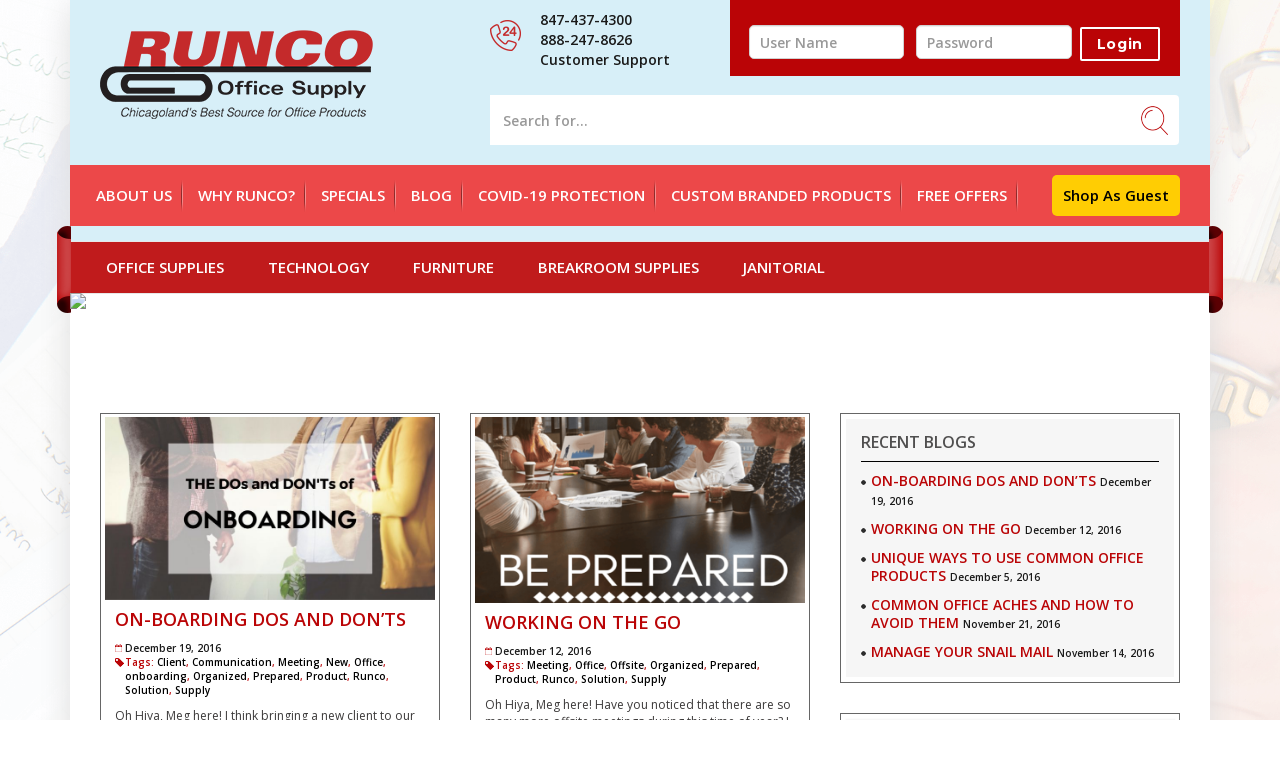

--- FILE ---
content_type: text/html; charset=UTF-8
request_url: https://www.runcoofficesupply.com/tag/runco/
body_size: 11444
content:


<!DOCTYPE html>

<html dir="ltr" lang="en-US" prefix="og: https://ogp.me/ns#" class="no-js">

<head>
<meta charset="UTF-8">
<meta name="viewport" content="width=device-width, initial-scale=1">
<link rel="stylesheet" href='//www.runcoofficesupply.com/wp-content/cache/wpfc-minified/q61qj7sy/hxad0.css'  type="text/css">
<link rel="stylesheet" href='//www.runcoofficesupply.com/wp-content/cache/wpfc-minified/6yi5twms/hxad0.css' type="text/css" >
<link rel="stylesheet" href='//www.runcoofficesupply.com/wp-content/cache/wpfc-minified/4z5dv4b/hxad0.css' type="text/css" >
<link rel="stylesheet" href='//www.runcoofficesupply.com/wp-content/cache/wpfc-minified/kdvsmvz1/hxad0.css' type="text/css" >
<link rel="icon" type="image/x-icon" href="https://www.runcoofficesupply.com/wp-content/themes/runcotheme/images/cropped-runco-icon_03-32x32.png">
<link rel="profile" href="https://gmpg.org/xfn/11">

	
<script>
  (function(i,s,o,g,r,a,m){i['GoogleAnalyticsObject']=r;i[r]=i[r]||function(){
  (i[r].q=i[r].q||[]).push(arguments)},i[r].l=1*new Date();a=s.createElement(o),
  m=s.getElementsByTagName(o)[0];a.async=1;a.src=g;m.parentNode.insertBefore(a,m)
  })(window,document,'script','https://www.google-analytics.com/analytics.js','ga');

  ga('create', 'UA-104112021-1', 'auto');
  ga('send', 'pageview');

</script>
<script src="https://www.google.com/recaptcha/api.js?render=6Le7oXkaAAAAAJLwfMtfP49v4i8RDuuWxlbc5cD3"></script>
<script>(function(html){html.className = html.className.replace(/\bno-js\b/,'js')})(document.documentElement);</script>
<title>Runco | Runco Office</title>
	<style>img:is([sizes="auto" i], [sizes^="auto," i]) { contain-intrinsic-size: 3000px 1500px }</style>
	
		<!-- All in One SEO 4.9.2 - aioseo.com -->
	<meta name="robots" content="max-image-preview:large" />
	<link rel="canonical" href="https://www.runcoofficesupply.com/tag/runco/" />
	<link rel="next" href="https://www.runcoofficesupply.com/tag/runco/page/2/" />
	<meta name="generator" content="All in One SEO (AIOSEO) 4.9.2" />
		<script type="application/ld+json" class="aioseo-schema">
			{"@context":"https:\/\/schema.org","@graph":[{"@type":"BreadcrumbList","@id":"https:\/\/www.runcoofficesupply.com\/tag\/runco\/#breadcrumblist","itemListElement":[{"@type":"ListItem","@id":"https:\/\/www.runcoofficesupply.com#listItem","position":1,"name":"Home","item":"https:\/\/www.runcoofficesupply.com","nextItem":{"@type":"ListItem","@id":"https:\/\/www.runcoofficesupply.com\/tag\/runco\/#listItem","name":"Runco"}},{"@type":"ListItem","@id":"https:\/\/www.runcoofficesupply.com\/tag\/runco\/#listItem","position":2,"name":"Runco","previousItem":{"@type":"ListItem","@id":"https:\/\/www.runcoofficesupply.com#listItem","name":"Home"}}]},{"@type":"CollectionPage","@id":"https:\/\/www.runcoofficesupply.com\/tag\/runco\/#collectionpage","url":"https:\/\/www.runcoofficesupply.com\/tag\/runco\/","name":"Runco | Runco Office","inLanguage":"en-US","isPartOf":{"@id":"https:\/\/www.runcoofficesupply.com\/#website"},"breadcrumb":{"@id":"https:\/\/www.runcoofficesupply.com\/tag\/runco\/#breadcrumblist"}},{"@type":"Organization","@id":"https:\/\/www.runcoofficesupply.com\/#organization","name":"Runco Office","description":"Chicagoland's Best Source for Office Products","url":"https:\/\/www.runcoofficesupply.com\/"},{"@type":"WebSite","@id":"https:\/\/www.runcoofficesupply.com\/#website","url":"https:\/\/www.runcoofficesupply.com\/","name":"Runco Office","description":"Chicagoland's Best Source for Office Products","inLanguage":"en-US","publisher":{"@id":"https:\/\/www.runcoofficesupply.com\/#organization"}}]}
		</script>
		<!-- All in One SEO -->

<link rel='dns-prefetch' href='//fonts.googleapis.com' />
<script type="text/javascript">
/* <![CDATA[ */
window._wpemojiSettings = {"baseUrl":"https:\/\/s.w.org\/images\/core\/emoji\/16.0.1\/72x72\/","ext":".png","svgUrl":"https:\/\/s.w.org\/images\/core\/emoji\/16.0.1\/svg\/","svgExt":".svg","source":{"concatemoji":"https:\/\/www.runcoofficesupply.com\/wp-includes\/js\/wp-emoji-release.min.js"}};
/*! This file is auto-generated */
!function(s,n){var o,i,e;function c(e){try{var t={supportTests:e,timestamp:(new Date).valueOf()};sessionStorage.setItem(o,JSON.stringify(t))}catch(e){}}function p(e,t,n){e.clearRect(0,0,e.canvas.width,e.canvas.height),e.fillText(t,0,0);var t=new Uint32Array(e.getImageData(0,0,e.canvas.width,e.canvas.height).data),a=(e.clearRect(0,0,e.canvas.width,e.canvas.height),e.fillText(n,0,0),new Uint32Array(e.getImageData(0,0,e.canvas.width,e.canvas.height).data));return t.every(function(e,t){return e===a[t]})}function u(e,t){e.clearRect(0,0,e.canvas.width,e.canvas.height),e.fillText(t,0,0);for(var n=e.getImageData(16,16,1,1),a=0;a<n.data.length;a++)if(0!==n.data[a])return!1;return!0}function f(e,t,n,a){switch(t){case"flag":return n(e,"\ud83c\udff3\ufe0f\u200d\u26a7\ufe0f","\ud83c\udff3\ufe0f\u200b\u26a7\ufe0f")?!1:!n(e,"\ud83c\udde8\ud83c\uddf6","\ud83c\udde8\u200b\ud83c\uddf6")&&!n(e,"\ud83c\udff4\udb40\udc67\udb40\udc62\udb40\udc65\udb40\udc6e\udb40\udc67\udb40\udc7f","\ud83c\udff4\u200b\udb40\udc67\u200b\udb40\udc62\u200b\udb40\udc65\u200b\udb40\udc6e\u200b\udb40\udc67\u200b\udb40\udc7f");case"emoji":return!a(e,"\ud83e\udedf")}return!1}function g(e,t,n,a){var r="undefined"!=typeof WorkerGlobalScope&&self instanceof WorkerGlobalScope?new OffscreenCanvas(300,150):s.createElement("canvas"),o=r.getContext("2d",{willReadFrequently:!0}),i=(o.textBaseline="top",o.font="600 32px Arial",{});return e.forEach(function(e){i[e]=t(o,e,n,a)}),i}function t(e){var t=s.createElement("script");t.src=e,t.defer=!0,s.head.appendChild(t)}"undefined"!=typeof Promise&&(o="wpEmojiSettingsSupports",i=["flag","emoji"],n.supports={everything:!0,everythingExceptFlag:!0},e=new Promise(function(e){s.addEventListener("DOMContentLoaded",e,{once:!0})}),new Promise(function(t){var n=function(){try{var e=JSON.parse(sessionStorage.getItem(o));if("object"==typeof e&&"number"==typeof e.timestamp&&(new Date).valueOf()<e.timestamp+604800&&"object"==typeof e.supportTests)return e.supportTests}catch(e){}return null}();if(!n){if("undefined"!=typeof Worker&&"undefined"!=typeof OffscreenCanvas&&"undefined"!=typeof URL&&URL.createObjectURL&&"undefined"!=typeof Blob)try{var e="postMessage("+g.toString()+"("+[JSON.stringify(i),f.toString(),p.toString(),u.toString()].join(",")+"));",a=new Blob([e],{type:"text/javascript"}),r=new Worker(URL.createObjectURL(a),{name:"wpTestEmojiSupports"});return void(r.onmessage=function(e){c(n=e.data),r.terminate(),t(n)})}catch(e){}c(n=g(i,f,p,u))}t(n)}).then(function(e){for(var t in e)n.supports[t]=e[t],n.supports.everything=n.supports.everything&&n.supports[t],"flag"!==t&&(n.supports.everythingExceptFlag=n.supports.everythingExceptFlag&&n.supports[t]);n.supports.everythingExceptFlag=n.supports.everythingExceptFlag&&!n.supports.flag,n.DOMReady=!1,n.readyCallback=function(){n.DOMReady=!0}}).then(function(){return e}).then(function(){var e;n.supports.everything||(n.readyCallback(),(e=n.source||{}).concatemoji?t(e.concatemoji):e.wpemoji&&e.twemoji&&(t(e.twemoji),t(e.wpemoji)))}))}((window,document),window._wpemojiSettings);
/* ]]> */
</script>
<style id='wp-emoji-styles-inline-css' type='text/css'>

	img.wp-smiley, img.emoji {
		display: inline !important;
		border: none !important;
		box-shadow: none !important;
		height: 1em !important;
		width: 1em !important;
		margin: 0 0.07em !important;
		vertical-align: -0.1em !important;
		background: none !important;
		padding: 0 !important;
	}
</style>
<link rel='stylesheet' id='wp-block-library-css' href='//www.runcoofficesupply.com/wp-content/cache/wpfc-minified/8951rlft/hxad0.css' type='text/css' media='all' />
<style id='classic-theme-styles-inline-css' type='text/css'>
/*! This file is auto-generated */
.wp-block-button__link{color:#fff;background-color:#32373c;border-radius:9999px;box-shadow:none;text-decoration:none;padding:calc(.667em + 2px) calc(1.333em + 2px);font-size:1.125em}.wp-block-file__button{background:#32373c;color:#fff;text-decoration:none}
</style>
<link rel='stylesheet' id='aioseo/css/src/vue/standalone/blocks/table-of-contents/global.scss-css' href='//www.runcoofficesupply.com/wp-content/cache/wpfc-minified/la997ffa/hxad0.css' type='text/css' media='all' />
<style id='global-styles-inline-css' type='text/css'>
:root{--wp--preset--aspect-ratio--square: 1;--wp--preset--aspect-ratio--4-3: 4/3;--wp--preset--aspect-ratio--3-4: 3/4;--wp--preset--aspect-ratio--3-2: 3/2;--wp--preset--aspect-ratio--2-3: 2/3;--wp--preset--aspect-ratio--16-9: 16/9;--wp--preset--aspect-ratio--9-16: 9/16;--wp--preset--color--black: #000000;--wp--preset--color--cyan-bluish-gray: #abb8c3;--wp--preset--color--white: #ffffff;--wp--preset--color--pale-pink: #f78da7;--wp--preset--color--vivid-red: #cf2e2e;--wp--preset--color--luminous-vivid-orange: #ff6900;--wp--preset--color--luminous-vivid-amber: #fcb900;--wp--preset--color--light-green-cyan: #7bdcb5;--wp--preset--color--vivid-green-cyan: #00d084;--wp--preset--color--pale-cyan-blue: #8ed1fc;--wp--preset--color--vivid-cyan-blue: #0693e3;--wp--preset--color--vivid-purple: #9b51e0;--wp--preset--gradient--vivid-cyan-blue-to-vivid-purple: linear-gradient(135deg,rgba(6,147,227,1) 0%,rgb(155,81,224) 100%);--wp--preset--gradient--light-green-cyan-to-vivid-green-cyan: linear-gradient(135deg,rgb(122,220,180) 0%,rgb(0,208,130) 100%);--wp--preset--gradient--luminous-vivid-amber-to-luminous-vivid-orange: linear-gradient(135deg,rgba(252,185,0,1) 0%,rgba(255,105,0,1) 100%);--wp--preset--gradient--luminous-vivid-orange-to-vivid-red: linear-gradient(135deg,rgba(255,105,0,1) 0%,rgb(207,46,46) 100%);--wp--preset--gradient--very-light-gray-to-cyan-bluish-gray: linear-gradient(135deg,rgb(238,238,238) 0%,rgb(169,184,195) 100%);--wp--preset--gradient--cool-to-warm-spectrum: linear-gradient(135deg,rgb(74,234,220) 0%,rgb(151,120,209) 20%,rgb(207,42,186) 40%,rgb(238,44,130) 60%,rgb(251,105,98) 80%,rgb(254,248,76) 100%);--wp--preset--gradient--blush-light-purple: linear-gradient(135deg,rgb(255,206,236) 0%,rgb(152,150,240) 100%);--wp--preset--gradient--blush-bordeaux: linear-gradient(135deg,rgb(254,205,165) 0%,rgb(254,45,45) 50%,rgb(107,0,62) 100%);--wp--preset--gradient--luminous-dusk: linear-gradient(135deg,rgb(255,203,112) 0%,rgb(199,81,192) 50%,rgb(65,88,208) 100%);--wp--preset--gradient--pale-ocean: linear-gradient(135deg,rgb(255,245,203) 0%,rgb(182,227,212) 50%,rgb(51,167,181) 100%);--wp--preset--gradient--electric-grass: linear-gradient(135deg,rgb(202,248,128) 0%,rgb(113,206,126) 100%);--wp--preset--gradient--midnight: linear-gradient(135deg,rgb(2,3,129) 0%,rgb(40,116,252) 100%);--wp--preset--font-size--small: 13px;--wp--preset--font-size--medium: 20px;--wp--preset--font-size--large: 36px;--wp--preset--font-size--x-large: 42px;--wp--preset--spacing--20: 0.44rem;--wp--preset--spacing--30: 0.67rem;--wp--preset--spacing--40: 1rem;--wp--preset--spacing--50: 1.5rem;--wp--preset--spacing--60: 2.25rem;--wp--preset--spacing--70: 3.38rem;--wp--preset--spacing--80: 5.06rem;--wp--preset--shadow--natural: 6px 6px 9px rgba(0, 0, 0, 0.2);--wp--preset--shadow--deep: 12px 12px 50px rgba(0, 0, 0, 0.4);--wp--preset--shadow--sharp: 6px 6px 0px rgba(0, 0, 0, 0.2);--wp--preset--shadow--outlined: 6px 6px 0px -3px rgba(255, 255, 255, 1), 6px 6px rgba(0, 0, 0, 1);--wp--preset--shadow--crisp: 6px 6px 0px rgba(0, 0, 0, 1);}:where(.is-layout-flex){gap: 0.5em;}:where(.is-layout-grid){gap: 0.5em;}body .is-layout-flex{display: flex;}.is-layout-flex{flex-wrap: wrap;align-items: center;}.is-layout-flex > :is(*, div){margin: 0;}body .is-layout-grid{display: grid;}.is-layout-grid > :is(*, div){margin: 0;}:where(.wp-block-columns.is-layout-flex){gap: 2em;}:where(.wp-block-columns.is-layout-grid){gap: 2em;}:where(.wp-block-post-template.is-layout-flex){gap: 1.25em;}:where(.wp-block-post-template.is-layout-grid){gap: 1.25em;}.has-black-color{color: var(--wp--preset--color--black) !important;}.has-cyan-bluish-gray-color{color: var(--wp--preset--color--cyan-bluish-gray) !important;}.has-white-color{color: var(--wp--preset--color--white) !important;}.has-pale-pink-color{color: var(--wp--preset--color--pale-pink) !important;}.has-vivid-red-color{color: var(--wp--preset--color--vivid-red) !important;}.has-luminous-vivid-orange-color{color: var(--wp--preset--color--luminous-vivid-orange) !important;}.has-luminous-vivid-amber-color{color: var(--wp--preset--color--luminous-vivid-amber) !important;}.has-light-green-cyan-color{color: var(--wp--preset--color--light-green-cyan) !important;}.has-vivid-green-cyan-color{color: var(--wp--preset--color--vivid-green-cyan) !important;}.has-pale-cyan-blue-color{color: var(--wp--preset--color--pale-cyan-blue) !important;}.has-vivid-cyan-blue-color{color: var(--wp--preset--color--vivid-cyan-blue) !important;}.has-vivid-purple-color{color: var(--wp--preset--color--vivid-purple) !important;}.has-black-background-color{background-color: var(--wp--preset--color--black) !important;}.has-cyan-bluish-gray-background-color{background-color: var(--wp--preset--color--cyan-bluish-gray) !important;}.has-white-background-color{background-color: var(--wp--preset--color--white) !important;}.has-pale-pink-background-color{background-color: var(--wp--preset--color--pale-pink) !important;}.has-vivid-red-background-color{background-color: var(--wp--preset--color--vivid-red) !important;}.has-luminous-vivid-orange-background-color{background-color: var(--wp--preset--color--luminous-vivid-orange) !important;}.has-luminous-vivid-amber-background-color{background-color: var(--wp--preset--color--luminous-vivid-amber) !important;}.has-light-green-cyan-background-color{background-color: var(--wp--preset--color--light-green-cyan) !important;}.has-vivid-green-cyan-background-color{background-color: var(--wp--preset--color--vivid-green-cyan) !important;}.has-pale-cyan-blue-background-color{background-color: var(--wp--preset--color--pale-cyan-blue) !important;}.has-vivid-cyan-blue-background-color{background-color: var(--wp--preset--color--vivid-cyan-blue) !important;}.has-vivid-purple-background-color{background-color: var(--wp--preset--color--vivid-purple) !important;}.has-black-border-color{border-color: var(--wp--preset--color--black) !important;}.has-cyan-bluish-gray-border-color{border-color: var(--wp--preset--color--cyan-bluish-gray) !important;}.has-white-border-color{border-color: var(--wp--preset--color--white) !important;}.has-pale-pink-border-color{border-color: var(--wp--preset--color--pale-pink) !important;}.has-vivid-red-border-color{border-color: var(--wp--preset--color--vivid-red) !important;}.has-luminous-vivid-orange-border-color{border-color: var(--wp--preset--color--luminous-vivid-orange) !important;}.has-luminous-vivid-amber-border-color{border-color: var(--wp--preset--color--luminous-vivid-amber) !important;}.has-light-green-cyan-border-color{border-color: var(--wp--preset--color--light-green-cyan) !important;}.has-vivid-green-cyan-border-color{border-color: var(--wp--preset--color--vivid-green-cyan) !important;}.has-pale-cyan-blue-border-color{border-color: var(--wp--preset--color--pale-cyan-blue) !important;}.has-vivid-cyan-blue-border-color{border-color: var(--wp--preset--color--vivid-cyan-blue) !important;}.has-vivid-purple-border-color{border-color: var(--wp--preset--color--vivid-purple) !important;}.has-vivid-cyan-blue-to-vivid-purple-gradient-background{background: var(--wp--preset--gradient--vivid-cyan-blue-to-vivid-purple) !important;}.has-light-green-cyan-to-vivid-green-cyan-gradient-background{background: var(--wp--preset--gradient--light-green-cyan-to-vivid-green-cyan) !important;}.has-luminous-vivid-amber-to-luminous-vivid-orange-gradient-background{background: var(--wp--preset--gradient--luminous-vivid-amber-to-luminous-vivid-orange) !important;}.has-luminous-vivid-orange-to-vivid-red-gradient-background{background: var(--wp--preset--gradient--luminous-vivid-orange-to-vivid-red) !important;}.has-very-light-gray-to-cyan-bluish-gray-gradient-background{background: var(--wp--preset--gradient--very-light-gray-to-cyan-bluish-gray) !important;}.has-cool-to-warm-spectrum-gradient-background{background: var(--wp--preset--gradient--cool-to-warm-spectrum) !important;}.has-blush-light-purple-gradient-background{background: var(--wp--preset--gradient--blush-light-purple) !important;}.has-blush-bordeaux-gradient-background{background: var(--wp--preset--gradient--blush-bordeaux) !important;}.has-luminous-dusk-gradient-background{background: var(--wp--preset--gradient--luminous-dusk) !important;}.has-pale-ocean-gradient-background{background: var(--wp--preset--gradient--pale-ocean) !important;}.has-electric-grass-gradient-background{background: var(--wp--preset--gradient--electric-grass) !important;}.has-midnight-gradient-background{background: var(--wp--preset--gradient--midnight) !important;}.has-small-font-size{font-size: var(--wp--preset--font-size--small) !important;}.has-medium-font-size{font-size: var(--wp--preset--font-size--medium) !important;}.has-large-font-size{font-size: var(--wp--preset--font-size--large) !important;}.has-x-large-font-size{font-size: var(--wp--preset--font-size--x-large) !important;}
:where(.wp-block-post-template.is-layout-flex){gap: 1.25em;}:where(.wp-block-post-template.is-layout-grid){gap: 1.25em;}
:where(.wp-block-columns.is-layout-flex){gap: 2em;}:where(.wp-block-columns.is-layout-grid){gap: 2em;}
:root :where(.wp-block-pullquote){font-size: 1.5em;line-height: 1.6;}
</style>
<link rel='stylesheet' id='contact-form-7-css' href='//www.runcoofficesupply.com/wp-content/cache/wpfc-minified/kabyjac4/hxad0.css' type='text/css' media='all' />
<link rel='stylesheet' id='hamburger.css-css' href='//www.runcoofficesupply.com/wp-content/cache/wpfc-minified/g2asgii0/hxad0.css' type='text/css' media='all' />
<link rel='stylesheet' id='wprmenu.css-css' href='//www.runcoofficesupply.com/wp-content/cache/wpfc-minified/edog442g/hxad0.css' type='text/css' media='all' />
<style id='wprmenu.css-inline-css' type='text/css'>
@media only screen and ( max-width: 767px ) {html body div.wprm-wrapper {overflow: scroll;}html body div.wprm-overlay{ background: rgb(0,0,0) }#wprmenu_bar {background-image: url();background-size: cover ;background-repeat: repeat;}#wprmenu_bar {background-color: #bb0406;}html body div#mg-wprm-wrap .wpr_submit .icon.icon-search {color: #ffffff;}#wprmenu_bar .menu_title,#wprmenu_bar .wprmenu_icon_menu,#wprmenu_bar .menu_title a {color: #f2f2f2;}#wprmenu_bar .menu_title a {font-size: 20px;font-weight: normal;}#mg-wprm-wrap li.menu-item a {font-size: 15px;text-transform: uppercase;font-weight: normal;}#mg-wprm-wrap li.menu-item-has-children ul.sub-menu a {font-size: 15px;text-transform: uppercase;font-weight: normal;}#mg-wprm-wrap li.current-menu-item > a {background: #d53f3f;}#mg-wprm-wrap li.current-menu-item > a,#mg-wprm-wrap li.current-menu-item span.wprmenu_icon{color: #ffffff !important;}#mg-wprm-wrap {background-color: ;}.cbp-spmenu-push-toright,.cbp-spmenu-push-toright .mm-slideout {left: 80% ;}.cbp-spmenu-push-toleft {left: -80% ;}#mg-wprm-wrap.cbp-spmenu-right,#mg-wprm-wrap.cbp-spmenu-left,#mg-wprm-wrap.cbp-spmenu-right.custom,#mg-wprm-wrap.cbp-spmenu-left.custom,.cbp-spmenu-vertical {width: 80%;max-width: 400px;}#mg-wprm-wrap ul#wprmenu_menu_ul li.menu-item a,div#mg-wprm-wrap ul li span.wprmenu_icon {color: #cfcfcf;}#mg-wprm-wrap ul#wprmenu_menu_ul li.menu-item:valid ~ a{color: #ffffff;}#mg-wprm-wrap ul#wprmenu_menu_ul li.menu-item a:hover {background: #d53f3f;color: #606060 !important;}div#mg-wprm-wrap ul>li:hover>span.wprmenu_icon {color: #606060 !important;}.wprmenu_bar .hamburger-inner,.wprmenu_bar .hamburger-inner::before,.wprmenu_bar .hamburger-inner::after {background: #ffffff;}.wprmenu_bar .hamburger:hover .hamburger-inner,.wprmenu_bar .hamburger:hover .hamburger-inner::before,.wprmenu_bar .hamburger:hover .hamburger-inner::after {background: #ffffff;}div.wprmenu_bar div.hamburger{padding-right: 6px !important;}#wprmenu_menu.left {width:80%;left: -80%;right: auto;}#wprmenu_menu.right {width:80%;right: -80%;left: auto;}html body div#wprmenu_bar {height : 42px;}#mg-wprm-wrap.cbp-spmenu-left,#mg-wprm-wrap.cbp-spmenu-right,#mg-widgetmenu-wrap.cbp-spmenu-widget-left,#mg-widgetmenu-wrap.cbp-spmenu-widget-right {top: 42px !important;}.wprmenu_bar .hamburger {float: left;}.wprmenu_bar #custom_menu_icon.hamburger {top: 0px;left: 0px;float: left !important;background-color: #cccccc;}.ewd_collapse{ display: none !important; }.wpr_custom_menu #custom_menu_icon {display: block;}html { padding-top: 42px !important; }#wprmenu_bar,#mg-wprm-wrap { display: block; }div#wpadminbar { position: fixed; }}
</style>
<link rel='stylesheet' id='wpr_icons-css' href='//www.runcoofficesupply.com/wp-content/cache/wpfc-minified/fpsqhek7/hxad0.css' type='text/css' media='all' />
<link rel='stylesheet' id='twentysixteen-fonts-css' href='https://fonts.googleapis.com/css?family=Merriweather%3A400%2C700%2C900%2C400italic%2C700italic%2C900italic%7CMontserrat%3A400%2C700%7CInconsolata%3A400&#038;subset=latin%2Clatin-ext' type='text/css' media='all' />
<link rel='stylesheet' id='genericons-css' href='//www.runcoofficesupply.com/wp-content/cache/wpfc-minified/12ugykx5/hxad0.css' type='text/css' media='all' />
<link rel='stylesheet' id='twentysixteen-style-css' href='//www.runcoofficesupply.com/wp-content/cache/wpfc-minified/ei66hq96/hxad0.css' type='text/css' media='all' />
<!--[if lt IE 10]>
<link rel='stylesheet' id='twentysixteen-ie-css' href='//www.runcoofficesupply.com/wp-content/cache/wpfc-minified/6k18pss9/hxad0.css' type='text/css' media='all' />
<![endif]-->
<!--[if lt IE 9]>
<link rel='stylesheet' id='twentysixteen-ie8-css' href='//www.runcoofficesupply.com/wp-content/cache/wpfc-minified/f3yp8ejk/hxad0.css' type='text/css' media='all' />
<![endif]-->
<!--[if lt IE 8]>
<link rel='stylesheet' id='twentysixteen-ie7-css' href='//www.runcoofficesupply.com/wp-content/cache/wpfc-minified/1f9czsl5/hxad0.css' type='text/css' media='all' />
<![endif]-->
<script type="text/javascript" src="https://www.runcoofficesupply.com/wp-includes/js/jquery/jquery.min.js" id="jquery-core-js"></script>
<script type="text/javascript" src="https://www.runcoofficesupply.com/wp-includes/js/jquery/jquery-migrate.min.js" id="jquery-migrate-js"></script>
<script type="text/javascript" src="https://www.runcoofficesupply.com/wp-content/plugins/wp-responsive-menu/assets/js/modernizr.custom.js" id="modernizr-js"></script>
<script type="text/javascript" src="https://www.runcoofficesupply.com/wp-content/plugins/wp-responsive-menu/assets/js/touchSwipe.js" id="touchSwipe-js"></script>
<script type="text/javascript" id="wprmenu.js-js-extra">
/* <![CDATA[ */
var wprmenu = {"zooming":"","from_width":"767","push_width":"400","menu_width":"80","parent_click":"","swipe":"","enable_overlay":"1","wprmenuDemoId":""};
/* ]]> */
</script>
<script type="text/javascript" src="https://www.runcoofficesupply.com/wp-content/plugins/wp-responsive-menu/assets/js/wprmenu.js" id="wprmenu.js-js"></script>
<!--[if lt IE 9]>
<script type="text/javascript" src="https://www.runcoofficesupply.com/wp-content/themes/runcotheme/js/html5.js" id="twentysixteen-html5-js"></script>
<![endif]-->
<link rel="https://api.w.org/" href="https://www.runcoofficesupply.com/wp-json/" /><link rel="alternate" title="JSON" type="application/json" href="https://www.runcoofficesupply.com/wp-json/wp/v2/tags/13" /><link rel="EditURI" type="application/rsd+xml" title="RSD" href="https://www.runcoofficesupply.com/xmlrpc.php?rsd" />
<style type="text/css" id="custom-background-css">
body.custom-background { background-image: url("https://runcoofficesupply.com/wp-content/uploads/2017/05/bg.png"); background-position: center center; background-size: cover; background-repeat: repeat; background-attachment: scroll; }
</style>
	<link rel="icon" href="https://www.runcoofficesupply.com/wp-content/uploads/2023/11/cropped-runco-icon_03-32x32-1.png" sizes="32x32" />
<link rel="icon" href="https://www.runcoofficesupply.com/wp-content/uploads/2023/11/cropped-runco-icon_03-32x32-1.png" sizes="192x192" />
<link rel="apple-touch-icon" href="https://www.runcoofficesupply.com/wp-content/uploads/2023/11/cropped-runco-icon_03-32x32-1.png" />
<meta name="msapplication-TileImage" content="https://www.runcoofficesupply.com/wp-content/uploads/2023/11/cropped-runco-icon_03-32x32-1.png" />
		<style type="text/css" id="wp-custom-css">
			#primary-menu li a{padding: 10px 15px;}
.wpcf7-response-output{
	float:left;
width:100%;
}		</style>
		<script type='text/javascript' src='https://www.runcoofficesupply.com/wp-content/plugins/ml-slider/assets/sliders/flexslider/jquery.flexslider.min.js' async='async' defer='defer'></script>
</head>

<body class="archive tag tag-runco tag-13 custom-background wp-theme-runcotheme metaslider-plugin custom-background-image hfeed">

<div class="container">

<div class="container_white">

<header id="ewd_main_header">


<div class="top_header_01">
<div class="row">
<div class="col-xs-12 col-md-4 col-sm-12"> <div class="ewd_runco_logo"><a itemprop="url" href="https://www.runcoofficesupply.com/"><img itemprop="logo" src="https://www.runcoofficesupply.com/wp-content/themes/runcotheme/images/logo.png" alt="Runco Office Supply" data-pin-nopin="true"/></a> </div></div>

<div class="col-xs-12 col-md-8 col-sm-12">
<div class="header_right_wrap">
<div class="row" >
<div class=" col-md-4 col-sm-4 runco_phn"> <img src="https://www.runcoofficesupply.com/wp-content/themes/runcotheme/images/ph-icon.png"/> <p>847-437-4300<br>888-247-8626<br><span>Customer Support</span></p></div>
<!---form1 start--->
<div class=" col-md-8 col-sm-8 ">
<div class="ewd_form">
<form action="https://shop.runcoofficesupply.com/Authentication/Login" method="post"  role="form" id="login-form" >
<div class="form-group ewd_input">
<input autocomplete="off" data-val="true" data-val-required="User Name is required." class="form-control" id="UserName" name="Request.UserName" type="text"  placeholder="User Name"  value="">
</div>
<div class="form-group ewd_input">
<input data-val="true" data-val-required="Password is required." placeholder="Password" class="form-control" id="Request_Password" name="Request.Password" type="password">
</div>
<div class="form-group ewd_btn">
<input type="submit" id="btnSubmitCredentials"  class="btn btn-default form-control" value="Login" name="submit"/>
</div>
</form>
</div>
</div>
<!---form1 end---> 
</div>
<div class="row">
<!--- search form start-->
<div class="col-md-12" >
<div class="runco_search">
<form action="https://shop.runcoofficesupply.com/Search" id="miniSearchForm" method="get" novalidate="novalidate">
<div class="input-group">
<input type="text" id="ewd_search" name="keyword"  class="ui-autocomplete-input form-control" autocomplete="off"  title="" autocomplete="off"   placeholder="Search for...">
<span class="input-group-btn">
<button class="btn btn-default button_search" id="searchButton" type="submit"></button>
</span>
</div><!-- /input-group -->
</form>
</div>
</div>
<!--- search form end--->
</div>
</div>
</div>
</div> 
</div>



<div id="navbar" class="ewd_collapse ">
  <div class="menu-primary_menu-container"><ul id="primary-menu" class="nav-menu "><li id="menu-item-29" class="menu-item menu-item-type-post_type menu-item-object-page menu-item-29"><a href="https://www.runcoofficesupply.com/about-us/">About Us</a></li>
<li id="menu-item-25" class="menu-item menu-item-type-post_type menu-item-object-page menu-item-25"><a href="https://www.runcoofficesupply.com/why-runco/">Why Runco?</a></li>
<li id="menu-item-501" class="menu-item menu-item-type-custom menu-item-object-custom menu-item-501"><a target="_blank" href="https://intelliweb.runcoofficesupply.com/">SPECIALS</a></li>
<li id="menu-item-801" class="menu-item menu-item-type-custom menu-item-object-custom menu-item-801"><a href="https://intelliweb.runcoofficesupply.com/blog/">Blog</a></li>
<li id="menu-item-730" class="menu-item menu-item-type-custom menu-item-object-custom menu-item-730"><a href="/covid-19-protection/">Covid-19 Protection</a></li>
<li id="menu-item-754" class="menu-item menu-item-type-custom menu-item-object-custom menu-item-754"><a target="_blank" href="https://548233-9gc.espwebsite.com/">Custom Branded Products</a></li>
<li id="menu-item-808" class="menu-item menu-item-type-custom menu-item-object-custom menu-item-808"><a target="_blank" href="https://iteminfo.com/rebates/">FREE OFFERS</a></li>
<li id="menu-item-73" class="menu-item menu-item-type-custom menu-item-object-custom menu-item-73"><a target="_blank" href="http://shop.runcoofficesupply.com/">Shop as Guest</a></li>
</ul></div></div>

<div id="navbar" class=" ewd_sec_nav navbar navbar-default" role="navigation">

<div class="navbar-header">

      <button type="button" class="navbar-toggle" data-toggle="collapse" data-target="#bs-example-navbar-collapse-1">

        <span class="sr-only">Toggle navigation</span>

        <span class="icon-bar"></span>

        <span class="icon-bar"></span>

        <span class="icon-bar"></span>

      </button>

 </div>

<div class="collapse navbar-collapse" id="bs-example-navbar-collapse-1">
<div class="menu-secondary_menu-container"><ul id="secondary-menu" class="nav-menu "><li id="menu-item-364" class="menu-item menu-item-type-post_type menu-item-object-page menu-item-364"><a href="https://www.runcoofficesupply.com/office-supplies/">Office Supplies</a></li>
<li id="menu-item-531" class="menu-item menu-item-type-post_type menu-item-object-page menu-item-531"><a href="https://www.runcoofficesupply.com/technology/">Technology</a></li>
<li id="menu-item-171" class="menu-item menu-item-type-post_type menu-item-object-page menu-item-171"><a href="https://www.runcoofficesupply.com/furniture/">Furniture</a></li>
<li id="menu-item-510" class="menu-item menu-item-type-post_type menu-item-object-page menu-item-510"><a href="https://www.runcoofficesupply.com/breakroom-supplies/">Breakroom Supplies</a></li>
<li id="menu-item-541" class="menu-item menu-item-type-post_type menu-item-object-page menu-item-541"><a href="https://www.runcoofficesupply.com/janitorial/">Janitorial</a></li>
</ul></div></div>

</div>

</header>







   
	<section id="wcs_runco_inner"  class="runco_blog_sec">
    <div class="ewd_banenr_sec">
    <div class="ewd_breadcrumbs_title">
      
      <h1 class="wcs-inner-page-title">Tag: <span>Runco</span></h1> <span class="wcs-inner-page-tagline">Runco</span>
    </div>
    <img src="http://runcooffice.pixere.com/wp-content/themes/runcotheme/images/blogbg.jpg" class="img-responsive" />
  </div>

		<div class="ewd_Runco_inner col-lg-12 col-md-12 col-sm-12 col-xs-12">
          <div class="col-lg-8 col-md-8 col-sm-8 col-xs-12 ewd_Runco_inner_left padd-zero">

			
                
          <ul>
                                <li class="col-lg-6 col-md-6 col-sm-12 col-xs-12 ewd_run_blog_sec">
                        
                         <div class="run_blog">
                          <div class="wcs_blog_img"><a href="https://www.runcoofficesupply.com/on-boarding-dos-and-donts/">
                            <img width="810" height="450" src="https://www.runcoofficesupply.com/wp-content/uploads/2016/12/THE-DOs-and-DONTs-of-1.jpg" class="attachment-large size-large wp-post-image" alt="" decoding="async" fetchpriority="high" srcset="https://www.runcoofficesupply.com/wp-content/uploads/2016/12/THE-DOs-and-DONTs-of-1.jpg 810w, https://www.runcoofficesupply.com/wp-content/uploads/2016/12/THE-DOs-and-DONTs-of-1-300x167.jpg 300w, https://www.runcoofficesupply.com/wp-content/uploads/2016/12/THE-DOs-and-DONTs-of-1-768x427.jpg 768w" sizes="(max-width: 709px) 85vw, (max-width: 909px) 67vw, (max-width: 984px) 61vw, (max-width: 1362px) 45vw, 600px" />                            </a></div>
                        
                        <div class=" wcs-blog-content"><h5> <a href="https://www.runcoofficesupply.com/on-boarding-dos-and-donts/">
                          On-Boarding Dos and Don’ts                          </a></h5>
                          
                <div class="ewd_leftdiv">December 19, 2016</div><div class="ewd_rightdiv">Tags: <a href="https://www.runcoofficesupply.com/tag/client/" rel="tag">Client</a>, <a href="https://www.runcoofficesupply.com/tag/communication/" rel="tag">Communication</a>, <a href="https://www.runcoofficesupply.com/tag/meeting/" rel="tag">Meeting</a>, <a href="https://www.runcoofficesupply.com/tag/new/" rel="tag">New</a>, <a href="https://www.runcoofficesupply.com/tag/office/" rel="tag">Office</a>, <a href="https://www.runcoofficesupply.com/tag/onboarding/" rel="tag">onboarding</a>, <a href="https://www.runcoofficesupply.com/tag/organized/" rel="tag">Organized</a>, <a href="https://www.runcoofficesupply.com/tag/prepared/" rel="tag">Prepared</a>, <a href="https://www.runcoofficesupply.com/tag/product/" rel="tag">Product</a>, <a href="https://www.runcoofficesupply.com/tag/runco/" rel="tag">Runco</a>, <a href="https://www.runcoofficesupply.com/tag/solution/" rel="tag">Solution</a>, <a href="https://www.runcoofficesupply.com/tag/supply/" rel="tag">Supply</a> </div>
               
                          <div class="wcs_blog_excerpt">
                            <p>Oh Hiya, Meg here! I think bringing a new client to our company is one of the most exciting times to be a part of the team. Of course it takes an awful lot of work and planning, but it’s one of the most rewarding parts of a job. Here are a few of my&#8230;</p>
                          </div>
                          <div class="wcs_blog_button"><a href="https://www.runcoofficesupply.com/on-boarding-dos-and-donts/">Read More</a></div>
                        </div>
                        
                        
                      </div>
                      
                    </li>
                                <li class="col-lg-6 col-md-6 col-sm-12 col-xs-12 ewd_run_blog_sec">
                        
                         <div class="run_blog">
                          <div class="wcs_blog_img"><a href="https://www.runcoofficesupply.com/working-on-the-go/">
                            <img width="800" height="450" src="https://www.runcoofficesupply.com/wp-content/uploads/2016/12/2-1.png" class="attachment-large size-large wp-post-image" alt="" decoding="async" srcset="https://www.runcoofficesupply.com/wp-content/uploads/2016/12/2-1.png 800w, https://www.runcoofficesupply.com/wp-content/uploads/2016/12/2-1-300x169.png 300w, https://www.runcoofficesupply.com/wp-content/uploads/2016/12/2-1-768x432.png 768w" sizes="(max-width: 709px) 85vw, (max-width: 909px) 67vw, (max-width: 984px) 61vw, (max-width: 1362px) 45vw, 600px" />                            </a></div>
                        
                        <div class=" wcs-blog-content"><h5> <a href="https://www.runcoofficesupply.com/working-on-the-go/">
                          Working on the Go                          </a></h5>
                          
                <div class="ewd_leftdiv">December 12, 2016</div><div class="ewd_rightdiv">Tags: <a href="https://www.runcoofficesupply.com/tag/meeting/" rel="tag">Meeting</a>, <a href="https://www.runcoofficesupply.com/tag/office/" rel="tag">Office</a>, <a href="https://www.runcoofficesupply.com/tag/offsite/" rel="tag">Offsite</a>, <a href="https://www.runcoofficesupply.com/tag/organized/" rel="tag">Organized</a>, <a href="https://www.runcoofficesupply.com/tag/prepared/" rel="tag">Prepared</a>, <a href="https://www.runcoofficesupply.com/tag/product/" rel="tag">Product</a>, <a href="https://www.runcoofficesupply.com/tag/runco/" rel="tag">Runco</a>, <a href="https://www.runcoofficesupply.com/tag/solution/" rel="tag">Solution</a>, <a href="https://www.runcoofficesupply.com/tag/supply/" rel="tag">Supply</a> </div>
               
                          <div class="wcs_blog_excerpt">
                            <p>Oh Hiya, Meg here! Have you noticed that there are so many more offsite meetings during this time of year? I find myself always needing to be prepared for a meeting over lunch or for an offsite client presentation. In the rush of leaving for a meeting, it’s so easy to forget the essentials. To&#8230;</p>
                          </div>
                          <div class="wcs_blog_button"><a href="https://www.runcoofficesupply.com/working-on-the-go/">Read More</a></div>
                        </div>
                        
                        
                      </div>
                      
                    </li>
                                <li class="col-lg-6 col-md-6 col-sm-12 col-xs-12 ewd_run_blog_sec">
                        
                         <div class="run_blog">
                          <div class="wcs_blog_img"><a href="https://www.runcoofficesupply.com/unique-ways-to-use-common-office-products/">
                            <img width="810" height="450" src="https://www.runcoofficesupply.com/wp-content/uploads/2016/12/BIG-Business-Reach-3-1.png" class="attachment-large size-large wp-post-image" alt="" decoding="async" srcset="https://www.runcoofficesupply.com/wp-content/uploads/2016/12/BIG-Business-Reach-3-1.png 810w, https://www.runcoofficesupply.com/wp-content/uploads/2016/12/BIG-Business-Reach-3-1-300x167.png 300w, https://www.runcoofficesupply.com/wp-content/uploads/2016/12/BIG-Business-Reach-3-1-768x427.png 768w" sizes="(max-width: 709px) 85vw, (max-width: 909px) 67vw, (max-width: 984px) 61vw, (max-width: 1362px) 45vw, 600px" />                            </a></div>
                        
                        <div class=" wcs-blog-content"><h5> <a href="https://www.runcoofficesupply.com/unique-ways-to-use-common-office-products/">
                          Unique Ways to use Common Office Products                          </a></h5>
                          
                <div class="ewd_leftdiv">December 5, 2016</div><div class="ewd_rightdiv">Tags: <a href="https://www.runcoofficesupply.com/tag/craft/" rel="tag">Craft</a>, <a href="https://www.runcoofficesupply.com/tag/creative/" rel="tag">Creative</a>, <a href="https://www.runcoofficesupply.com/tag/office/" rel="tag">Office</a>, <a href="https://www.runcoofficesupply.com/tag/organized/" rel="tag">Organized</a>, <a href="https://www.runcoofficesupply.com/tag/product/" rel="tag">Product</a>, <a href="https://www.runcoofficesupply.com/tag/productive/" rel="tag">Productive</a>, <a href="https://www.runcoofficesupply.com/tag/runco/" rel="tag">Runco</a>, <a href="https://www.runcoofficesupply.com/tag/solution/" rel="tag">Solution</a>, <a href="https://www.runcoofficesupply.com/tag/supply/" rel="tag">Supply</a>, <a href="https://www.runcoofficesupply.com/tag/unique/" rel="tag">Unique</a>, <a href="https://www.runcoofficesupply.com/tag/uses/" rel="tag">Uses</a> </div>
               
                          <div class="wcs_blog_excerpt">
                            <p>Oh Hiya, Meg here, and I’ve been thinking a lot about multitasking. I’m sure that when you think of multi-tasking creativity, your everyday office supplies aren’t the first thought in your head. I’ve found some new, amazing ways to put those supplies to use. Binder Clips: They may not look like a multi-purpose tool, but&#8230;</p>
                          </div>
                          <div class="wcs_blog_button"><a href="https://www.runcoofficesupply.com/unique-ways-to-use-common-office-products/">Read More</a></div>
                        </div>
                        
                        
                      </div>
                      
                    </li>
                                <li class="col-lg-6 col-md-6 col-sm-12 col-xs-12 ewd_run_blog_sec">
                        
                         <div class="run_blog">
                          <div class="wcs_blog_img"><a href="https://www.runcoofficesupply.com/common-office-aches-and-how-to-avoid-them/">
                            <img width="800" height="450" src="https://www.runcoofficesupply.com/wp-content/uploads/2016/11/NO-MORE-2.png" class="attachment-large size-large wp-post-image" alt="" decoding="async" loading="lazy" srcset="https://www.runcoofficesupply.com/wp-content/uploads/2016/11/NO-MORE-2.png 800w, https://www.runcoofficesupply.com/wp-content/uploads/2016/11/NO-MORE-2-300x169.png 300w, https://www.runcoofficesupply.com/wp-content/uploads/2016/11/NO-MORE-2-768x432.png 768w" sizes="auto, (max-width: 709px) 85vw, (max-width: 909px) 67vw, (max-width: 984px) 61vw, (max-width: 1362px) 45vw, 600px" />                            </a></div>
                        
                        <div class=" wcs-blog-content"><h5> <a href="https://www.runcoofficesupply.com/common-office-aches-and-how-to-avoid-them/">
                          Common Office Aches and How to Avoid Them                          </a></h5>
                          
                <div class="ewd_leftdiv">November 21, 2016</div><div class="ewd_rightdiv">Tags: <a href="https://www.runcoofficesupply.com/tag/backache/" rel="tag">Backache</a>, <a href="https://www.runcoofficesupply.com/tag/furniture/" rel="tag">Furniture</a>, <a href="https://www.runcoofficesupply.com/tag/headache/" rel="tag">Headache</a>, <a href="https://www.runcoofficesupply.com/tag/office/" rel="tag">Office</a>, <a href="https://www.runcoofficesupply.com/tag/pain/" rel="tag">Pain</a>, <a href="https://www.runcoofficesupply.com/tag/prevent/" rel="tag">Prevent</a>, <a href="https://www.runcoofficesupply.com/tag/product/" rel="tag">Product</a>, <a href="https://www.runcoofficesupply.com/tag/runco/" rel="tag">Runco</a>, <a href="https://www.runcoofficesupply.com/tag/solution/" rel="tag">Solution</a>, <a href="https://www.runcoofficesupply.com/tag/supply/" rel="tag">Supply</a>, <a href="https://www.runcoofficesupply.com/tag/work/" rel="tag">Work</a> </div>
               
                          <div class="wcs_blog_excerpt">
                            <p>Oh Hiya, Meg here! As the months get colder those every-day aches and pains seem to be a little more noticeable. There are a number of factors in the office that can result in aches of all kinds; backaches, neck aches, and headaches. Sometimes it’s as easy as correcting your posture but sometimes it calls&#8230;</p>
                          </div>
                          <div class="wcs_blog_button"><a href="https://www.runcoofficesupply.com/common-office-aches-and-how-to-avoid-them/">Read More</a></div>
                        </div>
                        
                        
                      </div>
                      
                    </li>
                                <li class="col-lg-6 col-md-6 col-sm-12 col-xs-12 ewd_run_blog_sec">
                        
                         <div class="run_blog">
                          <div class="wcs_blog_img"><a href="https://www.runcoofficesupply.com/manage-your-snail-mail/">
                            <img width="810" height="450" src="https://www.runcoofficesupply.com/wp-content/uploads/2016/11/SNAIL-2-1.png" class="attachment-large size-large wp-post-image" alt="" decoding="async" loading="lazy" srcset="https://www.runcoofficesupply.com/wp-content/uploads/2016/11/SNAIL-2-1.png 810w, https://www.runcoofficesupply.com/wp-content/uploads/2016/11/SNAIL-2-1-300x167.png 300w, https://www.runcoofficesupply.com/wp-content/uploads/2016/11/SNAIL-2-1-768x427.png 768w" sizes="auto, (max-width: 709px) 85vw, (max-width: 909px) 67vw, (max-width: 984px) 61vw, (max-width: 1362px) 45vw, 600px" />                            </a></div>
                        
                        <div class=" wcs-blog-content"><h5> <a href="https://www.runcoofficesupply.com/manage-your-snail-mail/">
                          Manage Your Snail Mail                          </a></h5>
                          
                <div class="ewd_leftdiv">November 14, 2016</div><div class="ewd_rightdiv">Tags: <a href="https://www.runcoofficesupply.com/tag/envelope/" rel="tag">Envelope</a>, <a href="https://www.runcoofficesupply.com/tag/letter/" rel="tag">Letter</a>, <a href="https://www.runcoofficesupply.com/tag/mail/" rel="tag">Mail</a>, <a href="https://www.runcoofficesupply.com/tag/office/" rel="tag">Office</a>, <a href="https://www.runcoofficesupply.com/tag/organized/" rel="tag">Organized</a>, <a href="https://www.runcoofficesupply.com/tag/product/" rel="tag">Product</a>, <a href="https://www.runcoofficesupply.com/tag/runco/" rel="tag">Runco</a>, <a href="https://www.runcoofficesupply.com/tag/solution/" rel="tag">Solution</a>, <a href="https://www.runcoofficesupply.com/tag/supply/" rel="tag">Supply</a>, <a href="https://www.runcoofficesupply.com/tag/work/" rel="tag">Work</a> </div>
               
                          <div class="wcs_blog_excerpt">
                            <p>Oh Hiya, Meg here! A few years ago, the mailman was one of the sole carriers of information and documents for your office. But today, the rise of email has taken us further away from traditional snail mail. While technology has made quite a few things quicker and easier, snail mail still holds a strong&#8230;</p>
                          </div>
                          <div class="wcs_blog_button"><a href="https://www.runcoofficesupply.com/manage-your-snail-mail/">Read More</a></div>
                        </div>
                        
                        
                      </div>
                      
                    </li>
                                <li class="col-lg-6 col-md-6 col-sm-12 col-xs-12 ewd_run_blog_sec">
                        
                         <div class="run_blog">
                          <div class="wcs_blog_img"><a href="https://www.runcoofficesupply.com/winterize-your-office/">
                            <img width="810" height="450" src="https://www.runcoofficesupply.com/wp-content/uploads/2016/11/thanks-1.png" class="attachment-large size-large wp-post-image" alt="" decoding="async" loading="lazy" srcset="https://www.runcoofficesupply.com/wp-content/uploads/2016/11/thanks-1.png 810w, https://www.runcoofficesupply.com/wp-content/uploads/2016/11/thanks-1-300x167.png 300w, https://www.runcoofficesupply.com/wp-content/uploads/2016/11/thanks-1-768x427.png 768w" sizes="auto, (max-width: 709px) 85vw, (max-width: 909px) 67vw, (max-width: 984px) 61vw, (max-width: 1362px) 45vw, 600px" />                            </a></div>
                        
                        <div class=" wcs-blog-content"><h5> <a href="https://www.runcoofficesupply.com/winterize-your-office/">
                          Winterize Your Office                          </a></h5>
                          
                <div class="ewd_leftdiv">November 7, 2016</div><div class="ewd_rightdiv">Tags: <a href="https://www.runcoofficesupply.com/tag/cold/" rel="tag">Cold</a>, <a href="https://www.runcoofficesupply.com/tag/flu/" rel="tag">Flu</a>, <a href="https://www.runcoofficesupply.com/tag/healthy/" rel="tag">Healthy</a>, <a href="https://www.runcoofficesupply.com/tag/office/" rel="tag">Office</a>, <a href="https://www.runcoofficesupply.com/tag/products/" rel="tag">Products</a>, <a href="https://www.runcoofficesupply.com/tag/runco/" rel="tag">Runco</a>, <a href="https://www.runcoofficesupply.com/tag/sickness/" rel="tag">Sickness</a>, <a href="https://www.runcoofficesupply.com/tag/solution/" rel="tag">Solution</a>, <a href="https://www.runcoofficesupply.com/tag/supply/" rel="tag">Supply</a>, <a href="https://www.runcoofficesupply.com/tag/wellness/" rel="tag">Wellness</a>, <a href="https://www.runcoofficesupply.com/tag/winter/" rel="tag">Winter</a> </div>
               
                          <div class="wcs_blog_excerpt">
                            <p>Oh Hiya, Meg here and we’re on our way to some of the coldest months of the year. During these chilly days I’d love to curl up with a mug of hot cocoa and a good book, but there’s always work to be done at the office! When the winter winds start blowing, I like&#8230;</p>
                          </div>
                          <div class="wcs_blog_button"><a href="https://www.runcoofficesupply.com/winterize-your-office/">Read More</a></div>
                        </div>
                        
                        
                      </div>
                      
                    </li>
                        
          </ul>
          <div class="run_page col-lg-12 col-md-12 col-sm-12 col-xs-12 RUN_PAG">
          
	<nav class="navigation pagination" aria-label="Posts pagination">
		<h2 class="screen-reader-text">Posts pagination</h2>
		<div class="nav-links"><span aria-current="page" class="page-numbers current"><span class="meta-nav screen-reader-text">Page </span>1</span>
<a class="page-numbers" href="https://www.runcoofficesupply.com/tag/runco/page/2/"><span class="meta-nav screen-reader-text">Page </span>2</a>
<span class="page-numbers dots">&hellip;</span>
<a class="page-numbers" href="https://www.runcoofficesupply.com/tag/runco/page/6/"><span class="meta-nav screen-reader-text">Page </span>6</a>
<a class="next page-numbers" href="https://www.runcoofficesupply.com/tag/runco/page/2/">Next page</a></div>
	</nav>      </div>
			

		</div>
         
         
         <div class=" col-lg-4 col-md-4 col-sm-4 col-xs-12 ewd_Runco_inner_right">
	<div class="ewd-blog_right">
		
		
		<h4 class="widget-title">RECENT BLOGS</h4>
		<ul>
											<li>
					<a href="https://www.runcoofficesupply.com/on-boarding-dos-and-donts/">On-Boarding Dos and Don’ts</a>
											<span class="post-date">December 19, 2016</span>
									</li>
											<li>
					<a href="https://www.runcoofficesupply.com/working-on-the-go/">Working on the Go</a>
											<span class="post-date">December 12, 2016</span>
									</li>
											<li>
					<a href="https://www.runcoofficesupply.com/unique-ways-to-use-common-office-products/">Unique Ways to use Common Office Products</a>
											<span class="post-date">December 5, 2016</span>
									</li>
											<li>
					<a href="https://www.runcoofficesupply.com/common-office-aches-and-how-to-avoid-them/">Common Office Aches and How to Avoid Them</a>
											<span class="post-date">November 21, 2016</span>
									</li>
											<li>
					<a href="https://www.runcoofficesupply.com/manage-your-snail-mail/">Manage Your Snail Mail</a>
											<span class="post-date">November 14, 2016</span>
									</li>
					</ul>

			</div><!-- .sidebar .widget-area -->
	<div class="ewd_run_face">
<a href="https://www.facebook.com/Runco-Office-Supply-161710923856853" target="_blank"><img src="https://www.runcoofficesupply.com/wp-content/themes/runcotheme/images/facebook.png" alt=""></a>
	</div>
	<div class="ewd_run_twit">

<a href="https://twitter.com/runcooffice" target="_blank"><img src="https://www.runcoofficesupply.com/wp-content/themes/runcotheme/images/twitter.png" alt=""></a>
</div>


</div>
         </div>
	</section>
 


<footer class="ewd_footer ">
<div class="ewd-ftr-top clearfix">
<div class="col-md-3 col-sm-4 col-xs-12 ewd_foot_store">
<h6>Store Information</h6>
<ul>
<li itemprop="address" itemscope itemtype="http://schema.org/PostalAddress" class="add-icon"><p><span itemprop="streetAddress">1655 Elmhurst Rd</span><br>
<span itemprop="addressLocality">Elk Grove Village</span>,
<span itemprop="addressRegion">IL</span>
<span itemprop="postalCode">60007</span></p></li>
<li class="bell-icon"> <p> <span itemprop="telephone">888-247-8626</span><br>
<span itemprop="telephone">847-437-4300</span></p></li>
<li class="phn-icon"> <p itemprop="faxNumber">847-437-4455</p></li>
<li class="mail-icon"><p><a itemprop="email" href="mailto:runco@runcoofficesupply.com">   runco@runcoofficesupply.com</a></p></li>
<li class="social-icon"><p><span itemscope itemtype="http://schema.org/Organization">
<link itemprop="url" href="http://www.runcoofficesupply.com"> 
<a itemprop="sameAs" href="https://www.facebook.com/Runco-Office-Supply-161710923856853" target="_blank"><img src="https://www.runcoofficesupply.com/wp-content/themes/runcotheme/images/face-icon.png" /></a>
<a itemprop="sameAs" href="https://twitter.com/runcooffice" target="_blank"><img src="https://www.runcoofficesupply.com/wp-content/themes/runcotheme/images/twit-icon.png" /></a>
<a itemprop="sameAs" href="https://plus.google.com/112609839480838573969" target="_blank"><img src="https://www.runcoofficesupply.com/wp-content/themes/runcotheme/images/plus-icon.png" /></a>
<a itemprop="sameAs" href="https://www.linkedin.com/company/runco-office-supply" target="_blank"><img src="https://www.runcoofficesupply.com/wp-content/themes/runcotheme/images/linkdin-icon.png" /></a>
</span>
</p></li>
</ul>
</div>

<div class="col-md-3 col-sm-3 col-xs-12 ewd_foot_product">
<h6>Our Products</h6> 
<div class="menu-third_menu-container"><ul id="third-menu" class="nav-menu "><li id="menu-item-181" class="menu-item menu-item-type-post_type menu-item-object-page menu-item-181"><a href="https://www.runcoofficesupply.com/office-supplies/">Office Supplies</a></li>
<li id="menu-item-540" class="menu-item menu-item-type-post_type menu-item-object-page menu-item-540"><a href="https://www.runcoofficesupply.com/janitorial/">Janitorial</a></li>
<li id="menu-item-159" class="menu-item menu-item-type-post_type menu-item-object-page menu-item-159"><a href="https://www.runcoofficesupply.com/breakroom-supplies/">Breakroom Supplies</a></li>
<li id="menu-item-170" class="menu-item menu-item-type-post_type menu-item-object-page menu-item-170"><a href="https://www.runcoofficesupply.com/furniture/">Furniture</a></li>
<li id="menu-item-532" class="menu-item menu-item-type-post_type menu-item-object-page menu-item-532"><a href="https://www.runcoofficesupply.com/technology/">Technology</a></li>
<li id="menu-item-570" class="menu-item menu-item-type-post_type menu-item-object-page menu-item-570"><a href="https://www.runcoofficesupply.com/returns/">Returns</a></li>
</ul></div></div>

<div class="col-md-3 col-sm-2 col-xs-12  ewd_foot_links">
<h6>Links</h6> 
<div class="menu-fourth_menu-container"><ul id="fourth-menu" class="nav-menu "><li id="menu-item-52" class="menu-item menu-item-type-post_type menu-item-object-page menu-item-home menu-item-52"><a href="https://www.runcoofficesupply.com/">Home</a></li>
<li id="menu-item-51" class="menu-item menu-item-type-post_type menu-item-object-page menu-item-51"><a href="https://www.runcoofficesupply.com/about-us/">About Us</a></li>
<li id="menu-item-49" class="menu-item menu-item-type-post_type menu-item-object-page menu-item-49"><a href="https://www.runcoofficesupply.com/why-runco/">Why Runco?</a></li>
<li id="menu-item-54" class="menu-item menu-item-type-custom menu-item-object-custom menu-item-54"><a href="/#testimonal_sec">Endorsements</a></li>
<li id="menu-item-53" class="menu-item menu-item-type-custom menu-item-object-custom menu-item-53"><a href="/why-runco/">Individualized Services</a></li>
<li id="menu-item-50" class="menu-item menu-item-type-post_type menu-item-object-page current_page_parent menu-item-50"><a href="https://www.runcoofficesupply.com/blog/">Blog</a></li>
<li id="menu-item-48" class="menu-item menu-item-type-post_type menu-item-object-page menu-item-48"><a href="https://www.runcoofficesupply.com/contact-us/">Contact Us</a></li>
</ul></div></div>

<div class="col-md-3 col-sm-3 col-xs-12 ewd_foot_pay">
<h6>Card & Payments</h6> 
<p><img src="https://www.runcoofficesupply.com/wp-content/themes/runcotheme/images/pament-icon.png" /></p>
<p><a href="mailto:customerservice@runcoofficesupply.com"><img src="https://www.runcoofficesupply.com/wp-content/themes/runcotheme/images/catalog.png" alt="Catalog" /></a></p>
<p><img src="https://www.runcoofficesupply.com/wp-content/themes/runcotheme/images/hp-qualified.png" alt="HP Qualified" /></p>
<p><img src="https://www.runcoofficesupply.com/wp-content/uploads/2023/10/HP-Badge.png" alt="HP-Badge" /></p>
</div>
</div>


<div class="ewd_foot_copy">
<div class="col-md-6 col-sm-6  col-xs-12 ewd_copyright">
<p>	Copyright &copy; 2026 &nbsp;<a>ECi Software Solutions </a>, All rights reserved  </p>
</div>
<div class="col-md-6 col-sm-6  col-xs-12 ewd_copyright_right"><div class="menu-fifth_menu-container"><ul id="fifth-menu" class="nav-menu "><li id="menu-item-67" class="menu-item menu-item-type-post_type menu-item-object-page menu-item-67"><a href="https://www.runcoofficesupply.com/about-us/">About Us</a></li>
<li id="menu-item-68" class="menu-item menu-item-type-post_type menu-item-object-page menu-item-68"><a href="https://www.runcoofficesupply.com/contact-us/">Contact Us</a></li>
<li id="menu-item-69" class="menu-item menu-item-type-custom menu-item-object-custom menu-item-69"><a target="_blank" href="http://images.ecinteractive.com/ecInteractiveplus_enduserhelp/ecInteractiveplus_end_user.htm#contents.htm">Help</a></li>
<li id="menu-item-70" class="menu-item menu-item-type-custom menu-item-object-custom menu-item-70"><a href="http://shop.runcoofficesupply.com/PrivacyPolicy">Privacy Policy</a></li>
</ul></div></div>
</div>
</footer>	
</div></div>


<script type="speculationrules">
{"prefetch":[{"source":"document","where":{"and":[{"href_matches":"\/*"},{"not":{"href_matches":["\/wp-*.php","\/wp-admin\/*","\/wp-content\/uploads\/*","\/wp-content\/*","\/wp-content\/plugins\/*","\/wp-content\/themes\/runcotheme\/*","\/*\\?(.+)"]}},{"not":{"selector_matches":"a[rel~=\"nofollow\"]"}},{"not":{"selector_matches":".no-prefetch, .no-prefetch a"}}]},"eagerness":"conservative"}]}
</script>

			<div class="wprm-wrapper">
        
        <!-- Overlay Starts here -->
			 			   <div class="wprm-overlay"></div>
			         <!-- Overlay Ends here -->
			
			         <div id="wprmenu_bar" class="wprmenu_bar bodyslide left">
  <div class="hamburger hamburger--slider">
    <span class="hamburger-box">
      <span class="hamburger-inner"></span>
    </span>
  </div>
  <div class="menu_title">
      <a href="https://www.runcoofficesupply.com">
          </a>
      </div>
</div>			 
			<div class="cbp-spmenu cbp-spmenu-vertical cbp-spmenu-left default " id="mg-wprm-wrap">
				
				
				<ul id="wprmenu_menu_ul">
  
  <li class="menu-item menu-item-type-post_type menu-item-object-page menu-item-29"><a href="https://www.runcoofficesupply.com/about-us/">About Us</a></li>
<li class="menu-item menu-item-type-post_type menu-item-object-page menu-item-25"><a href="https://www.runcoofficesupply.com/why-runco/">Why Runco?</a></li>
<li class="menu-item menu-item-type-custom menu-item-object-custom menu-item-501"><a target="_blank" href="https://intelliweb.runcoofficesupply.com/">SPECIALS</a></li>
<li class="menu-item menu-item-type-custom menu-item-object-custom menu-item-801"><a href="https://intelliweb.runcoofficesupply.com/blog/">Blog</a></li>
<li class="menu-item menu-item-type-custom menu-item-object-custom menu-item-730"><a href="/covid-19-protection/">Covid-19 Protection</a></li>
<li class="menu-item menu-item-type-custom menu-item-object-custom menu-item-754"><a target="_blank" href="https://548233-9gc.espwebsite.com/">Custom Branded Products</a></li>
<li class="menu-item menu-item-type-custom menu-item-object-custom menu-item-808"><a target="_blank" href="https://iteminfo.com/rebates/">FREE OFFERS</a></li>
<li class="menu-item menu-item-type-custom menu-item-object-custom menu-item-73"><a target="_blank" href="http://shop.runcoofficesupply.com/">Shop as Guest</a></li>

     
</ul>
				
				</div>
			</div>
			<script type="module"  src="https://www.runcoofficesupply.com/wp-content/plugins/all-in-one-seo-pack/dist/Lite/assets/table-of-contents.95d0dfce.js" id="aioseo/js/src/vue/standalone/blocks/table-of-contents/frontend.js-js"></script>
<script type="text/javascript" src="https://www.runcoofficesupply.com/wp-includes/js/dist/hooks.min.js" id="wp-hooks-js"></script>
<script type="text/javascript" src="https://www.runcoofficesupply.com/wp-includes/js/dist/i18n.min.js" id="wp-i18n-js"></script>
<script type="text/javascript" id="wp-i18n-js-after">
/* <![CDATA[ */
wp.i18n.setLocaleData( { 'text direction\u0004ltr': [ 'ltr' ] } );
/* ]]> */
</script>
<script type="text/javascript" src="https://www.runcoofficesupply.com/wp-content/plugins/contact-form-7/includes/swv/js/index.js" id="swv-js"></script>
<script type="text/javascript" id="contact-form-7-js-before">
/* <![CDATA[ */
var wpcf7 = {
    "api": {
        "root": "https:\/\/www.runcoofficesupply.com\/wp-json\/",
        "namespace": "contact-form-7\/v1"
    }
};
/* ]]> */
</script>
<script type="text/javascript" src="https://www.runcoofficesupply.com/wp-content/plugins/contact-form-7/includes/js/index.js" id="contact-form-7-js"></script>
<script type="text/javascript" src="https://www.runcoofficesupply.com/wp-content/themes/runcotheme/js/skip-link-focus-fix.js" id="twentysixteen-skip-link-focus-fix-js"></script>
<script type="text/javascript" id="twentysixteen-script-js-extra">
/* <![CDATA[ */
var screenReaderText = {"expand":"expand child menu","collapse":"collapse child menu"};
/* ]]> */
</script>
<script type="text/javascript" src="https://www.runcoofficesupply.com/wp-content/themes/runcotheme/js/functions.js" id="twentysixteen-script-js"></script>


<script src="https://maxcdn.bootstrapcdn.com/bootstrap/3.3.7/js/bootstrap.min.js"></script>

<!--<script type="text/javascript">jQuery('.ewd_runco_slide li.slide-632').attr({'data-toggle':'modal','data-target':'#myModal'});</script>-->

</body>

</html><!-- WP Fastest Cache file was created in 0.355 seconds, on January 22, 2026 @ 2:01 am -->

--- FILE ---
content_type: text/css
request_url: https://www.runcoofficesupply.com/wp-content/cache/wpfc-minified/6yi5twms/hxad0.css
body_size: 5894
content:
@import url("https://fonts.googleapis.com/css?family=Open+Sans:300,400,600,700,800|Poppins:300,400,500,600,700");.padd-zero{padding:0;}
body{font-weight:300;font-size:14px;font-family:'Open Sans', sans-serif !important;}
.page-id-673 #primary { float: left; margin-right: 0 !important; width: 100% !important;}
.page-id-673 .site-main { margin-bottom: 0.0em!important; background: #fff !important;}
.page-id-673 h1.entry-title{ color: #333 !important; padding: 10px; }
.page-id-768 .wp-block-image {text-align: center; width: 90%; margin: 1em auto;}
.page-id-768 h1.entry-title { display:none; }
.page-id-768 .sourceoneContent{background-color: #dde4ec;padding: 30px 50px;}
.page-id-768 .sourceoneContent h1 { font-size:3.75rem; color:#c01a1a; font-weight:600;}
.page-id-768 .sourceoneContent p{ margin: 0 0 23px; font-size: 26px; font-weight: normal; color:#010044;}
header{background-color:#d7eff8;}
header .ewd_runco_logo{margin-top:30px;}
header .form-group.ewd_btn{display:inline-block;width:19%;}
header .form-group.ewd_input{display:inline-block;width:37%;margin:0 4px;}
.ewd_input input{background:white none repeat scroll 0 0 !important;border-radius:5px !important;color:black !important;height:34px;line-height:15px;}
header .ewd_form{padding:25px 15px 0;background-color:#ba0406;}
header .form-group.ewd_btn .btn.btn-default{background:transparent none repeat scroll 0 0;border:2px solid #fff;line-height:5px;text-transform:capitalize;}
.header_right_wrap{padding:0 30px;}
#topbar{background-color:white;border-bottom:1px solid #dbd6d6;margin-bottom:1px;}
header #searchButton{background:#fff url(//www.runcoofficesupply.com/wp-content/themes/runcotheme/images/search_icon.png) no-repeat scroll center center;border:0 none;display:inline-block;height:50px;padding:0;width:50px;}
header .runco_phn{margin-top:10px;}
header .runco_phn > img{display:inline-block;margin-right:15px;margin-top:10px;vertical-align:middle;}
header .runco_phn > p{display:inline-block;vertical-align:top;text-align:left;}
.ewd_runco_logo{padding-left:30px;}
.ewd_collapse{display:inline-block;width:100%;padding:0 0;}
header .runco_search{margin:15px 0 0;}
#ewd_search{padding:10px 12px;font-size:14px;border-color:transparent;box-shadow:none;height:50px;}
.col-md-12.padd-zero.runco_search{background-color:white;margin-top:10px;margin-bottom:10px;}
.nav .navbar-nav li a{color:white;}
.navbar-right{background-color:#ffcd03;border-radius:5px;margin:10px;}
#primary-menu{background:#ec4849 none repeat scroll 0 0;padding:10px 15px;}
#primary-menu li{display:inline-block;font-size:15px;line-height:inherit;padding:0 0px;text-transform:uppercase;background:rgba(0, 0, 0, 0) url(https://www.runcoofficesupply.com/wp-content/themes/runcotheme/images/brd-right.png) no-repeat scroll right center;}
#primary-menu li a{padding:10px 11px !important;display:block;color:#fff;}
#primary-menu li:last-child{background:rgb(255, 205, 3) none repeat scroll 0 0;border-radius:5px;float:right;text-transform:capitalize;margin-right:15px;}
#primary-menu li:last-child a{color:rgb(0, 0, 0);}
header .btn.btn-default.form-control:hover{color:white;}
ul.sub-menu{position:absolute;z-index:999;display:none;}
#primary-menu li:hover ul.sub-menu{display:block;}
#secondary-menu{padding-bottom:10px;padding-top:10px;}
.ewd_sec_nav{background:#C01B1C !important;margin-top:15px;margin-bottom:0;border-radius:0 !important;position:relative;}
.ewd_sec_nav::before{background:url(https://www.runcoofficesupply.com/wp-content/themes/runcotheme/images/nav-left.png) no-repeat scroll 0 0;content:"";height:87px;left:-14px;position:absolute;top:-16px;width:14px;}
.ewd_sec_nav::after{background:url(https://www.runcoofficesupply.com/wp-content/themes/runcotheme/images/nav-right.png) no-repeat scroll 0 0;content:"";height:87px;right:-14px;position:absolute;top:-16px;width:14px;}
#secondary-menu{background-color:#ba0406 none repeat scroll 0 0;}
#secondary-menu li{display:inline-block;font-size:15px;line-height:inherit;padding:0 0px;text-transform:uppercase;}
#secondary-menu li a{padding:5px 20px;display:block;color:#fff;}
#secondary-menu li a:hover{background:rgb(149, 3, 5) none repeat scroll 0 0;border-radius:20px;text-decoration:none;transition:all 1s ease 0s;}
.navbar-default .navbar-toggle .icon-bar{background-color:#fff;}
.navbar-default .navbar-toggle:focus, .navbar-default .navbar-toggle:hover{background-color:#c01b1c;}
.ewd_runco_home .flex-direction-nav .flex-prev{background:rgba(0, 0, 0, 0) url(https://www.runcoofficesupply.com/wp-content/themes/runcotheme/images/arrow-left.png) no-repeat scroll 0 0;left:-5px;opacity:1;}
.ewd_runco_home .flex-direction-nav .flex-next{background:rgba(0, 0, 0, 0) url(https://www.runcoofficesupply.com/wp-content/themes/runcotheme/images/arrow-right.png) no-repeat scroll 0 0;opacity:1;right:-5px;}
.ewd_runco_home .flex-slider:hover .flex-next{right:-5px !important;}
.ewd_runco_home .flex-slider:hover .flex-prev{left:-5px !important;}
.ewd_runco_home .ewd_runco_slide{border-bottom:2px solid #dedede;padding:30px 30px;}
.ewd_runco_home .ewd_alert_banner{border-bottom:1px solid #dedede;padding:30px 30px;}
.ewd_first_row, .ewd_sec_row{display:inline-block;padding:0 35px;width:100%;}
.ewd_first_row{margin:10px 0;}
.ewd_prod_cat{margin-bottom:25px;}
.ewd_prod_cat h1{background:rgba(0, 0, 0, 0) url(https://www.runcoofficesupply.com/wp-content/themes/runcotheme/images/border-btm.png) no-repeat scroll center bottom;padding-bottom:20px;color:rgb(196, 42, 43);font-size:32px;text-align:center;text-transform:uppercase;}
.box-text{transition:all 0.5s ease 0s;background:rgba(187, 4, 6, 0.6) none repeat scroll 0 0;bottom:-60px;height:60px;position:absolute;width:100%;}
.box-text > p{color:rgb(255, 255, 255);font-size:18px;margin:0;text-align:center;padding:15px 0;}
.box-text a{color:white;}
.box-text a:hover{color:white;}
.ewd_prod_cat img{height:inherit;max-width:inherit;width:100%;}
.ewd_box-text{overflow:hidden;position:relative;margin:0 -5px;}
.ewd_box-text.ewd_mar{margin-top:15px;}
.ewd_box-text:hover .box-text{bottom:0;}
.ewd_about-sec h2{background:rgba(0, 0, 0, 0) url(https://www.runcoofficesupply.com/wp-content/themes/runcotheme/images/border-btm.png) no-repeat scroll center bottom;padding-bottom:20px;color:rgb(196, 42, 43);font-size:32px;font-weight:400;text-align:center;}
.ewd-about-right > p{background:rgba(0, 0, 0, 0) url(https://www.runcoofficesupply.com/wp-content/themes/runcotheme/images/tick-icon.png) no-repeat scroll left center;border-bottom:1px solid rgb(209, 209, 209);color:rgb(35, 31, 32);font-size:16px;font-weight:400;padding:20px 0 20px 40px;}
.ewd-about-right a{color:rgb(196, 42, 43);text-decoration:underline;}
.ewd_about_btm > p{font-size:16px;font-weight:400;line-height:30px;word-spacing:1px;margin:15px 0;}
.ewd_about-sec.clearfix{border-bottom:1px solid rgb(222, 222, 222);padding-bottom:30px;}
.ewd_before_foot .fotter-add{text-align:center;margin:30px auto;padding:0 30px;}
.ewd_before_foot .fotter-add > img{border:1px solid #0083e0;}
.ewd_before_foot .footer-top{background-color:#d7d7d7;width:100%;}
.ewd_foot_logo{margin:30px auto;text-align:center;}
.footer-top h4{color:#c42a2b;font-size:23px;margin-bottom:10px;}
.ewd_foot_right{margin:20px auto;padding-right:20px;text-align:right;font-size:14px;color:#000;}
.footer-top p{margin-bottom:15px;font-weight:500;}
.ewd_foot_left{color:#000;font-size:17px;}
.ewd_foot_left b{font-size:20px;font-weight:700;}
.ewd_mobile ul{padding:0px;margin:0px;}
.ewd_mobile li{font-size:18px;padding:0 20px 0 70px;color:#fff;background:#bb0406;margin-bottom:5px;color:#fff;text-transform:uppercase;position:relative;transition:all 1s ease 0.1s;}
.ewd_mobile li i{position:absolute;left:20px;top:50%;transform:translateY(-50%);-webkit-transform:translateY(-50%);}
.ewd_mobile li a{color:#fff;text-transform:uppercase;text-decoration:none;display:block;padding:20px 0;}
.ewd_mobile li a:hover{color:#000;}
.contact-row{color:#000;display:inline-block;font-size:20px;margin-bottom:10px;padding:0 0 8px 30px;position:relative;vertical-align:top;width:100%;}
.contact-row i{color:#7f7f7f;font-size:18px;left:0;position:absolute;top:3px;}
.ewd_mobile li img{float:left;}
.ewd_mobile{display:none;}
.ewd_mobile li:hover a{color:white;}
.ewd_mobile li:hover{box-shadow:0 -100px 0 0 #000 inset;color:white;}
.testimonal_section .carousel-indicators{bottom:-20px;}
.testimonal_section{background:url(//www.runcoofficesupply.com/wp-content/themes/runcotheme/images/TESTIMONIAL.jpg) no-repeat center center;padding:5% 0;}
.testimonal_section h2{font-size:32px;font-weight:400;margin-bottom:20px;text-align:center;}
.carousel-inner{text-align:center;padding-bottom:20px;color:#fff;}
.testimonal_section p{font-size:16px;font-weight:400;line-height:30px;color:#b1b1b1;}
.testimonal_section small{font-size:14px;}
.testimonal_section h6{font-size:16px;}
footer .social-icon p{padding-left:10px !important;}
footer .social-icon span a, .header_right_wrap .social-icon span a{display:inline-block;transition:all 0.5s;margin:0 3px;}
footer .social-icon span a:hover, .header_right_wrap .social-icon span a:hover{transform:scale(1.1);}
footer{font-family:'Poppins', sans-serif;color:#fff;}
footer .ewd_foot_store, footer .ewd_foot_product, footer .ewd_foot_links, footer .ewd_foot_pay{margin:15px 0;}
footer .ewd_foot_store h6, footer .ewd_foot_product h6, footer .ewd_foot_links h6, footer .ewd_foot_pay h6{font-size:18px;font-weight:400;margin:20px 0;}
footer .ewd-ftr-top{padding:0 15px;background:#323232 none repeat scroll 0 0;}
footer .ewd_foot_copy{background:#000;font-size:12px;text-align:center;color:#888888;display:inline-block;width:100%;padding:0px 0;}
footer .add-icon{background:url(https://www.runcoofficesupply.com/wp-content/themes/runcotheme/images/HOME-ICON.png) no-repeat;}
footer .bell-icon{background:url(https://www.runcoofficesupply.com/wp-content/themes/runcotheme/images/bell-icon.png) no-repeat;}
footer .phn-icon{background:url(https://www.runcoofficesupply.com/wp-content/themes/runcotheme/images/phn-icon.png) no-repeat;}
footer .mail-icon{background:url(https://www.runcoofficesupply.com/wp-content/themes/runcotheme/images/mail-icon.png) no-repeat 0 center;}
.ewd_foot_store p{color:#e9e9e9;font-size:13px;font-weight:400;padding-left:25px;}
.ewd-ftr-top a{color:#e9e9e9;font-size:13px;font-weight:400;line-height:26px;}
.ewd-ftr-top a:hover{color:#e9e9e9;}
.top_header_01{padding-bottom:20px;}
.container_white{background:#ffffff;-webkit-box-shadow:0 6px 30px #dedede;-moz-box-shadow:0 6px 30px #dedede;box-shadow:0 6px 30px #dedede;}
footer #fifth-menu li{display:inline-block;}
footer .ewd_copyright_right{text-align:left;margin:15px 0;}
footer .ewd_copyright > p{margin-bottom:0;}
footer .ewd_copyright{text-align:right;margin:15px 0;}
footer #fifth-menu a{border-left:1px solid;color:#888888;padding:0 15px;}
footer .ewd_copyright a{color:white;}
.ewd_banenr_sec{position:relative;margin-bottom:40px;}
.ewd_banenr_sec .bread-link.bread-home{color:#ba0406;}
.ewd_banenr_sec img{width:100%;margin-top:-1px;min-height:80px;}
.ewd_breadcrumbs_title{color:rgb(255, 255, 255);font-weight:500;left:50%;margin:0;padding:0;position:absolute;top:40%;transform:translate(-50%, -40%);text-align:center;}
.wcs-inner-page-title{font-size:30px;font-weight:600;margin:0 0 5px;text-transform:uppercase;}
.wcs-inner-page-tagline{background:rgba(0, 0, 0, 0) url(https://www.runcoofficesupply.com/wp-content/themes/runcotheme/images/tag-border.jpg) no-repeat scroll center bottom;font-size:18px;padding-bottom:20px;}
.equal-height.ewd-why_run1:hover p{color:white;}
.equal-height.ewd-why_run1:hover h6{color:white;}
.equal-height.ewd-why_run1:hover{background:black;border:1px solid #ba0406;}
.owl-carousel .item h4{background:#ba0406 none repeat scroll 0 0;border:1px solid #ba0406;bottom:0;color:#fff;font-size:14px;font-weight:600;line-height:16px;margin:0;padding:8px 10px;position:absolute;text-align:left;width:100%;}
.owl-theme .owl-nav{display:none;}
.owl-carousel .item{background:transparent none repeat scroll 0 0;position:relative;height:32rem;}
.owl-carousel .owl-item img{display:block;height:auto !important;}
.owl-theme .owl-dots, .owl-theme .owl-nav{text-align:center;-webkit-tap-highlight-color:transparent;margin-top:30px;}
.owl-theme .owl-dots .owl-dot{border:1px solid #666666;border-radius:10px;display:inline-block;height:15px;margin:0 3px;width:15px;}
.owl-dot.active{background:#666 none repeat scroll 0 0;}
.owl-theme .owl-dots .owl-dot.active span, .owl-theme .owl-dots .owl-dot:hover span{background:#869791;}
.ewd_about_runco p{font-size:16px;font-weight:500;text-align:justify;}
.ewd_about_sec_left{background:rgb(186, 4, 6) none repeat scroll 0 0;color:rgb(255, 255, 255);display:table-cell;vertical-align:top;width:55%;padding:10px 15px;}
.ewd_about_right{display:table-cell;width:45%;}
.ewd_about_sec{display:table;width:100%;margin:30px 0;}
.ewd_about_runco h5{font-size:25px;line-height:22px;font-weight:600;text-transform:uppercase;}
.equal-height.ewd-why-runco{margin-bottom:3%;}
.ewd-why-runco > h5{color:#ba0406;text-align:center;}
.ewd-why-runco > p{line-height:26px;text-align:center;}
.ewd_about_runco small{color:rgb(255, 255, 255);font-size:16px;text-transform:capitalize;}
.ewd-why_run1{margin:15px 0;background:#f8f8f8 none repeat scroll 0 0;border:1px solid #000;padding:15px 9px;text-align:center;transition:all 0.3s;cursor:pointer;}
.ewd-why_run1_img{background:#ba0406 none repeat scroll 0 0;border-radius:50%;height:84px;margin:auto;position:relative;text-align:center;width:84px;}
.ewd-why_run1_img > img{left:50%;position:absolute;top:50%;transform:translate(-50%, -50%);}
.ewd-why_run1 > h6{color:#ba0406;font-size:16px;font-weight:600;margin:15px auto;width:74%;}
.ewd-why_run1 > p{color:#3c3a3a;font-size:14px;line-height:18px;text-align:center;}
.ewd-wh-Runco{display:flex;}
.ewd-wh-Runco .col-lg-3.col-md-3.col-sm-12.col-xs-12{display:flex;}
.ewd_runco_team > h5{color:#ba0406;margin-bottom:30px;text-align:center;}
.ewd_runco_team{background:#efefef none repeat scroll 0 0;padding-bottom:20px;padding-top:10px;}
.ewd_runco_conatct_container > p{font-size:16px;font-weight:400;line-height:30px;text-align:center;}
.ewd_con_form{background:rgba(0, 0, 0, 0) url(https://www.runcoofficesupply.com/wp-content/themes/runcotheme/images/form-bg.jpg) no-repeat fixed center center;padding:5% 10%;clear:left;}
.runco_icon > img{left:50%;position:absolute;top:50%;transform:translate3d(-50%, -50%, 0px) scale(1);transition:transform 300ms ease 0s;}
.runco_icon{background:rgb(255, 255, 255) none repeat scroll 0 0;box-shadow:0 3px 2px rgba(0, 0, 0, 0.3);border-radius:50%;height:100px;margin:auto;position:relative;cursor:pointer;width:100px;border:1px solid #eee;transition:box-shadow 300ms ease 0s;}
.runco_content h5{color:rgb(186, 4, 6);font-size:18px;font-weight:600;margin:10px 0;text-transform:uppercase;}
.ewd-con-1{text-align:center;}
.ewd_con_form h2{font-size:32px;font-weight:600;text-align:center;}
.ewd_con_form input{border-radius:5px !important;height:45px;padding-left:20px !important;padding-right:20px !important;font-size:14px !important;}
.ewd_con_form p{margin:0 0 20px;}
.ewd_con_form textarea{border-radius:5px;padding-left:20px !important;padding-right:20px !important;}
.ewd_con_form #ewd-th-sub{background:#ec4849 none repeat scroll 0 0;border:1px solid #fff;width:100%;}
.ewd_con_left p{font-size:16px;font-weight:500;margin-bottom:20px;line-height:25px;}
.ewd_con_left{background:#f6f6f6 none repeat scroll 0 0;border:1px solid #eee;padding:20px 15px;min-height:500px;}
.ewd_conatct_page .ewd_con_left a{color:#ba0406;}
.ewd_conatct_page .ewd_con_left strong{color:#ba0406;font-size:22px;}
div.wpcf7-validation-errors{border:0px !important;color:#fff;text-align:center;}
.testimonal_section p{width:64%;margin:auto;min-height:90px;}
.ewd_runco_form.clearfix{background:rgb(186, 4, 6) none repeat scroll 0 0;padding:5% 10%;}
.ewd_runco_form h2{margin-top:0;font-size:35px;font-weight:600;text-align:center;}
.ewd_runco_form .ewd-th-sub{text-align:center;}
.ewd_runco_form #ewd-th-sub{background:rgb(255, 255, 255) none repeat scroll 0 0;color:rgb(0, 0, 0);font-weight:400;padding:15px 40px;text-transform:capitalize;border-radius:0;}
.ewd_run_cont.clearfix{margin:20px 0;padding:20px 0;}
.ewd_runco_map.clearfix{background:#000 !important;}
.runco_content a{color:rgb(0, 0, 0);}
.ewd-con-1:hover .runco_icon{box-shadow:0 0 40px 4px rgba(200, 200, 200, 0.5);}
.ewd-con-1:hover .runco_icon img{transform:translate3d(-50%, -50%, 0px) scale(1.1);}
.ewd_return_item_form{background:#eee;padding:25px 10px;display:inline-block;margin-top:25px;}
.ewd_return_item_form input#ewd-ret-item-send{background:#C01B1C;padding:15px 30px;border-radius:10px;}
.ewd_Runco_inner p{font-size:16px;font-weight:500;}
.wpcf7-form-control.wpcf7-not-valid{border:1px solid rgb(255, 0, 0);}
span.wpcf7-not-valid-tip{color:#fff!important; font-size: 0 !important;}
.ewd_runco_form div.wpcf7-mail-sent-ok{text-align:center;color:#fff;}
.ewd_return_item_form span.wpcf7-not-valid-tip{display:none !important;}
.ewd_return_item_form div.wpcf7-validation-errors{color:#000!important;}
#wcs_runco_inner{display:inline-block;width:100%;margin-bottom:30px;}
.ewd_sbreak_firstsec_right{border-right:5px solid #464646;display:table-cell;width:50%;}
.ewd_sbreak_firstsec_left{background:#e5e5e5 none repeat scroll 0 0;display:table-cell;padding:20px 8px;vertical-align:middle;width:50%;}
.ewd_sbreak_firstsec_left > h6{color:#464646;margin-top:0;}
.ewd_sbreak_firstsec_left > p{color:#605f5f;}
.ewd-wh-runc-left p{font-size:16px;font-weight:500;}
.ewd-wh-runc-left h6{font-size:20px;font-weight:600;text-transform:uppercase;}
.ewd_left_col_firsts > h6{color:#343333;}
.ewd-wh-runc-left li{display:inline-block;margin:5px 0;width:49%;font-size:16px;}
.ewd-wh-runc-left ul{display:inline-block;margin-bottom:20px;}
.ewd_left_col_first li img{margin-right:10px;}
.ewd_left_col_firsts.clearfix{margin-bottom:20px;}
.ewd_left_col_firsts.clearfix li img{background:#9f0608 none repeat scroll 0 0;height:40px;margin-right:15px;padding:5px 10px;width:50px;}
.ewd_left_col_firsts.clearfix li{border:1px solid #9f0608;font-size:16px;}
.ewd_left_col_firsts.clearfix li:nth-child(2n){float:right;}
.ewd_break_firstsec_left{background:#9f0608 none repeat scroll 0 0;color:white;display:table-cell;border-right:3px solid #fff;padding:20px 8px;vertical-align:middle;width:60%;}.ewd_break_firstsec{margin-bottom:20px;display:table;}.ewd_break_firstsec_right{display:table-cell;width:40%;}.ewd_break_firstsec_left > p{font-size:16px;font-weight:400;text-align:justify;margin-bottom:20px;}.ewd_break_firstsec_left i{font-weight:600;}.ewd_break_firstsec_left a{color:#fffc03;font-size:14px;text-decoration:underline;}
.ewd_break_secsec li{background:rgba(0, 0, 0, 0) url(https://www.runcoofficesupply.com/wp-content/themes/runcotheme/images/break-left.jpg) no-repeat scroll left top;float:left;margin:8px 0;padding-left:25px;width:49%;margin-right:5px;line-height:18px;}.ewd_break_secsec > h6{color:#3c3a3a;font-weight:600;font-size:20px;}.ewd_break_secsec.clearfix{margin-bottom:15px;}.ewd_break_firstsec_left > h6{font-size:20px;font-weight:600;}.ewd_break_firstsec_left a:hover{color:white;}
.ewd_run_tec_sec .ewd_break_secsec.clearfix li, .ewd_run_jan_sec .ewd_break_secsec.clearfix li{margin:10px 0;width:100%;}
.ewd_run_tec_sec > p, .ewd_run_jan_sec > p{font-size:16px;font-weight:400;margin:0 0 15px;}
.wcs-blog-content h5{font-size:18px;font-weight:600;margin:10px 0 5px 0;text-transform:uppercase;min-height:26px;}
.wcs-blog-content h5 a{color:#ba0406;}
.wcs_blog_button{margin-bottom:5px;}
.wcs-blog-content{padding:0 10px 10px;}
.run_blog{border:1px solid #666666;padding:3px 4px;min-height:465px;}
.ewd_run_blog_sec{margin-bottom:30px;}
.wcs_blog_excerpt{min-height:102px;}
.RUN_PAG .pagination{margin:0 !important;}
.wcs_blog_excerpt > p{color:#3c3a3a;font-size:12px;font-weight:500;margin:10px 0 10px;}
.run_page .page-numbers.current{background:#ba0406 none repeat scroll 0 0;color:white;padding:5px 10px !important;}
.run_page .page-numbers{background:black none repeat scroll 0 0;color:white;padding:5px 10px;}
.ewd-blog_right li{background:rgba(0, 0, 0, 0) url(https://www.runcoofficesupply.com/wp-content/themes/runcotheme/images/list-circle.jpg) no-repeat scroll left 8px;margin:10px 0;padding-left:10px;line-height:18px;}
.ewd-blog_right a{color:#ba0406;font-size:14px;text-align:justify;text-transform:uppercase;}
.ewd-blog_right .post-date{font-size:10px;}
.ewd-blog_right > ul{background:#f6f6f6 none repeat scroll 0 0;padding:0 15px 5px 15px;}
.ewd-blog_right{background:#f6f6f6 none repeat scroll 0 0;border:1px solid #666666;box-shadow:5px 5px 0 #fff inset, -5px -5px 0 #fff inset;padding:5px;margin-bottom:30px;}
.ewd_run_face{margin-bottom:30px;}
.ewd_about_runco .ewd_run_face{margin:0;}
.ewd-blog_right h4.widget-title{border-bottom:1px solid #000;color:#504f4f;font-size:16px;font-weight:600;margin-bottom:0;margin-left:15px;margin-right:15px;padding-bottom:10px;}
.ewd_spc{margin-top:0 !important;margin-bottom:0 !important;margin-right:5px;}
.wcs_blog_button > a{background:#ba0406 none repeat scroll 0 0;color:white;font-size:10px;font-weight:600;padding:3px 10px;}
.ewd_leftdiv{background:rgba(0, 0, 0, 0) url(https://www.runcoofficesupply.com/wp-content/themes/runcotheme/images/date-icon.png) no-repeat scroll left center;font-size:10px;padding-left:10px;}
.ewd_rightdiv{background:rgba(0, 0, 0, 0) url(https://www.runcoofficesupply.com/wp-content/themes/runcotheme/images/tag-icon.png) no-repeat scroll left 3px;font-size:10px;color:#ba0406;padding-left:10px;}
.ewd_rightdiv > a{color:#000000;}
.prev.page-numbers, .next.page-numbers{display:none !important;}
.pagination a:hover, .pagination a:focus{color:#fff !important;text-decoration:none;}
section.ewd_Runco_sigle_blog{background:white;padding:40px 0;}
section.ewd_Runco_sigle_blog h2{font-size:26px;font-weight:600;text-transform:uppercase;line-height:30px;color:#ba0406;margin-bottom:0;}
.ewd_Runco_sigle_blog .ewd_leftdiv{font-size:12px;margin-right:20px;display:inline-block;}
.ewd_Runco_sigle_blog .ewd_rightdiv{font-size:12px;display:inline-block;}
.ewd_Runco_sigle_blog .wcs_blog_content{margin:15px 0;font-size:15px;font-weight:400;}
.ewd_Runco_sigle_blog .wcs_blog_content li{margin-bottom:20px;}
.why-runco-testimonal{margin-top:15px;border:1px solid #ddd;padding:0px;}
.why-runco-testimonal .carousel-inner{float:right;width:100%;}
.why-runco-testimonal .carousel-inner > .item{padding:25px 0 0;}
.why-runco-testimonal .tab-content{display:inline-block;padding:15px;width:100%;box-sizing:border-box;}
.why-runco-testimonal p{background-color:#ec4849;border-radius:5px;color:#fff;float:right;font-size:12px;font-style:italic;line-height:15px;margin:0;padding:20px 25px;position:relative;text-align:center;width:100%;}
.why-runco-testimonal p::before{background:rgba(0, 0, 0, 0) url(https://www.runcoofficesupply.com/wp-content/themes/runcotheme/images/test-left_arrow.png) no-repeat scroll left center;content:"";height:20px;left:47px;position:absolute;top:-14px;transform:rotate(90deg);width:20px;}
.carousel-indicators li{background-color:#ddd;border:1px solid #333;height:10px;}
.why-runco-testimonal p strong{color:#fff;display:inline-block;font-size:13px;font-weight:600;margin-top:10px;text-align:center;width:100%;position:relative;}
.why-runco-testimonal p strong::before{border-top:1px solid #fff;content:"";display:inline-block;height:4px;margin:-4px 0 0;width:20px;}
.why-runco-testimonal .nav-tabs{background-color:#ddd;border:none;}
.why-runco-testimonal .nav-tabs > li a{border-radius:0px;padding-bottom:13px;padding-top:13px;}
.why-runco-testimonal .nav-tabs > li.active a{background-color:transparent;border:medium none;border-radius:0;color:#ec4849;padding-bottom:13px;padding-top:13px;}
.why-runco-testimonal .nav-tabs > li > a{color:#000;border:none;}
.why-runco-testimonal .nav-tabs > li > a:hover{color:#000;border:none;background-color:transparent;}
.why-runco-testimonal .nav-tabs > li.active a:hover{color:#000;border:none;background-color:transparent;}
.tesimonal_icon{float:left;margin-left:30px;margin-top:1px;}
.why-runco-testimonal .blockquote{color:#fff;display:inline-block;float:none;font-size:38px;height:23px;line-height:26px;position:absolute;text-indent:inherit;vertical-align:top;width:30px;z-index:999;font-weight:200;}
.why-runco-testimonal .blockquote.end{bottom:22px;right:10px;}
.why-runco-testimonal .blockquote.top{left:4px;top:10px;}
#ewd-coming-soon{background:rgba(186, 4, 6, 0.8) none repeat scroll 0 0;padding:50px;text-align:center;font-size:24px;}
.ewd_foot_left p{display:inline-block;vertical-align:top;}
.ewd_foot_left .ewd_foo_lef{display:inline-block;margin:0 10px;}
div.wpcf7-mail-sent-ok{border:0 !important;}
div#myModal .modal-body{ display: inline-block; padding: 15px 0; }
div#myModal h4.modal-title {  font-size: 22px; color: rgb(196, 42, 43); display: inline-block; }
div#myModal #ewd-week-sub{  width: 100%; padding: 10px 0; text-transform: capitalize; font-size: 18px; color: #fff; background: rgb(196, 42, 43); transition: all 0.5s; -webkit-transition: all 0.5s; font-weight: 400; }
div#myModal div.wpcf7-validation-errors{ color: #000; }
.fullPage .content-area { float: left; margin-right: 0; width: 97%; }
.proInfo { padding: 0px; margin-bottom: 20px; }
.proImg img { width: 100%; }
#post-690 header { display: none;}
#post-690 .ewd_prod_cat h1 { font-size: 32px !important;font-weight: 700 !important; margin-top: 15px;}
.proTitle{text-transform: uppercase; font-weight: 600; background: #000000; color: #fff; text-align: center; padding: 10px; font-size: 20px;
min-height: 80px; }
.proDesc{text-align: left; color: #333; padding: 10px;border: 1px solid;min-height: 110px;}
@media only screen and (min-width:1290px){container{width:1260px;margin:auto;}
}
@media only screen and (min-width:992px) and (max-width:1199px){header .runco_phn{margin-top:30px;padding:0;text-align:center;}
header .form-group.ewd_input{width:46%;}header .form-group.ewd_btn{width:35%;padding-top:10px;}.ewd_about_btm > p, .ewd-about-right > p{font-size:14px;}.ewd-ftr-top a, .ewd_foot_store p{font-size:12px;}.testimonal_section p{width:80%;}.ewd_about_runco p{font-size:14px;line-height:18px;}.ewd_about_runco h5{font-size:22px;line-height:20px;margin:10px 0;}.ewd-wh-runc-left li{width:100%;}.ewd_break_firstsec_left, .ewd_break_firstsec_right, .ewd_break_firstsec_right img, .ewd_sbreak_firstsec_right, .ewd_sbreak_firstsec_right img, .ewd_sbreak_firstsec_left{display:block;width:100%;}.owl-carousel .item{height:27rem;}
}
@media only screen and (min-width:768px) and (max-width:991px){.testimonal_section p{font-size:14px;}footer #fifth-menu a{padding:0 10px;border:0px;}
header .ewd_runco_logo{margin-top:30px;margin-bottom:30px;padding-left:0;text-align:center;}.ewd-about-left{text-align:center;}.ewd-about-right{padding:0 30px;}#primary-menu li a{padding:5px 5px;}.box-text > p{font-size:14px;}.box-text{height:50px;bottom:0;}.ewd_foot_left b{font-size:18px;}.ewd_about_btm > p, .ewd-about-right > p{font-size:14px;}.testimonal_section p{width:85%;}.ewd-wh-Runco{display:block;}.ewd-wh-Runco .col-lg-3.col-md-3.col-sm-12.col-xs-12{display:block;}.ewd_about_right img{width:100%;}.ewd_about_right{display:inline-block;width:100%;}.ewd_about_sec_left{width:100%;display:block;}.ewd-wh-runc-left li{width:100%;}.ewd_break_firstsec_left, .ewd_break_firstsec_right, .ewd_break_firstsec_right img, .ewd_sbreak_firstsec_right, .ewd_sbreak_firstsec_right img, .ewd_sbreak_firstsec_left{display:block;width:100%;}.ewd_break_secsec li{width:100%;}.owl-carousel .item{height:27rem;}.run_blog, .wcs_blog_excerpt{min-height:auto;}#secondary-menu li a{padding:5px 10px;}#secondary-menu li{font-size:15px;}.footer-top h4{font-size:20px;}
.entry-header, .post-thumbnail, .entry-content, .entry-summary, .entry-footer, .comments-area, .image-navigation, .post-navigation, .page-header, .page-content, .content-bottom-widgets{ margin-right:0 !important;}
.entry-header, .entry-summary, .entry-content, .entry-footer, .page-content {margin-left: 0 !important;}
}
@media only screen and (max-width:767px){header .form-group.ewd_input{width:98%;margin:10px 0;}header .form-group.ewd_btn{width:50%;margin:10px 0;}.ewd_runco_logo{padding-left:0;text-align:center;}header .runco_phn{text-align:center;}header .ewd_form{margin:20px 0;}.footer-top h4{margin-top:10px;}.ewd_foot_left, .ewd_foot_right{text-align:center;margin:0;}
#secondary-menu li{width:100%;border-bottom:1px solid #fff;}.ewd_mobile{display:block;}#secondary-menu li:last-child{border:medium none !important;}footer .ewd_copyright, footer .ewd_copyright_right{text-align:center;}footer #fifth-menu a{border-left:0 solid;padding:0 6px;}.testimonal_section p{font-size:13px;}.testimonal_section{padding:10% 0;}.testimonal_section .carousel-indicators{bottom:0;}.footer-top p{font-size:14px;}.ewd_foot_left b{font-size:18px;}.ewd_prod_cat h1{font-size:25px;}.testimonal_section h6{margin:10px 0;}.testimonal_section h2{font-size:25px;}.ewd_about_btm > p, .ewd-about-right > p{font-size:14px;}.wcs-inner-page-title{font-size:22px;}.ewd_banenr_sec .breadcrumbs{top:75%;}.testimonal_section p{width:95%;min-height:135px;}.ewd-wh-Runco{display:block;}
.ewd-wh-Runco .col-lg-3.col-md-3.col-sm-12.col-xs-12{display:block;}.ewd_about_right img{width:100%;}.ewd_about_right{display:inline-block;width:100%;}.ewd_about_sec_left{width:100%;display:block;}.wcs-inner-page-tagline{background:rgba(0, 0, 0, 0) none repeat scroll 0 0;font-size:14px;padding-bottom:0px;}.ewd_about_runco p, .ewd-wh-runc-left p, .ewd-wh-runc-left li, .ewd_left_col_firsts.clearfix li{font-size:14px;}.ewd_about_runco h5{font-size:20px;}.ewd-wh-runc-left li{width:100%;}.ewd_break_firstsec_left, .ewd_break_firstsec_right, .ewd_break_firstsec_right img, .ewd_sbreak_firstsec_right, .ewd_sbreak_firstsec_right img, .ewd_sbreak_firstsec_left{display:block;width:100%;}.ewd_break_secsec li{width:100%;}.owl-carousel .item{height:24rem;}.run_blog, .wcs_blog_excerpt{min-height:auto;}section.ewd_Runco_sigle_blog h2{font-size:20px;}.ewd_Runco_sigle_blog .wcs_blog_content{font-size:14px;}.wcs-blog-content h5{font-size:16px;}.ewd_Runco_inner p{font-size:14px;}
}
@media only screen and (max-width:414px){.owl-carousel .item{height:32rem !important;}
}
@media only screen and (max-width:360px){.ewd_mobile li{font-size:16px;}.wcs-inner-page-title{font-size:18px !important;}.wcs-inner-page-tagline{font-size:12px;}
}

--- FILE ---
content_type: text/css
request_url: https://www.runcoofficesupply.com/wp-content/cache/wpfc-minified/ei66hq96/hxad0.css
body_size: 9635
content:
html{font-family:sans-serif;-webkit-text-size-adjust:100%;-ms-text-size-adjust:100%;}
body{margin:0;}
article,
aside,
details,
figcaption,
figure,
footer,
header,
main,
menu,
nav,
section,
summary{display:block;}
audio,
canvas,
progress,
video{display:inline-block;vertical-align:baseline;}
audio:not([controls]){display:none;height:0;}
[hidden],
template{display:none;}
a{background-color:transparent;}
abbr[title]{border-bottom:1px dotted;}
b,
strong{font-weight:700;}
small{font-size:80%;}
sub,
sup{font-size:75%;line-height:0;position:relative;vertical-align:baseline;}
sup{top:-0.5em;}
sub{bottom:-0.25em;}
img{border:0;}
svg:not(:root){overflow:hidden;}
figure{margin:0;}
hr{-webkit-box-sizing:content-box;-moz-box-sizing:content-box;box-sizing:content-box;}
code,
kbd,
pre,
samp{font-size:1em;}
button,
input,
optgroup,
select,
textarea{color:inherit;font:inherit;margin:0;}
select{text-transform:none;}
button{overflow:visible;}
button,
input,
select,
textarea{max-width:100%;}
button,
html input[type="button"],
input[type="reset"],
input[type="submit"]{-webkit-appearance:button;cursor:pointer;}
button[disabled],
html input[disabled]{cursor:default;opacity:.5;}
button::-moz-focus-inner,
input::-moz-focus-inner{border:0;padding:0;}
input[type="checkbox"],
input[type="radio"]{-webkit-box-sizing:border-box;-moz-box-sizing:border-box;box-sizing:border-box;margin-right:0.4375em;padding:0;}
input[type="date"]::-webkit-inner-spin-button,
input[type="date"]::-webkit-outer-spin-button,
input[type="time"]::-webkit-inner-spin-button,
input[type="time"]::-webkit-outer-spin-button,
input[type="datetime-local"]::-webkit-inner-spin-button,
input[type="datetime-local"]::-webkit-outer-spin-button,
input[type="week"]::-webkit-inner-spin-button,
input[type="week"]::-webkit-outer-spin-button,
input[type="month"]::-webkit-inner-spin-button,
input[type="month"]::-webkit-outer-spin-button,
input[type="number"]::-webkit-inner-spin-button,
input[type="number"]::-webkit-outer-spin-button{height:auto;}
input[type="search"]{-webkit-appearance:textfield;}
input[type="search"]::-webkit-search-cancel-button,
input[type="search"]::-webkit-search-decoration{-webkit-appearance:none;}
fieldset{border:1px solid #d1d1d1;margin:0 0 1.75em;min-width:inherit;padding:0.875em;}
fieldset >:last-child{margin-bottom:0;}
legend{border:0;padding:0;}
textarea{overflow:auto;vertical-align:top;}
optgroup{font-weight:bold;}
.menu-item-has-children a:after,
.social-navigation a:before,
.dropdown-toggle:after,
.bypostauthor > article .fn:after,
.comment-reply-title small a:before,
.pagination .prev:before,
.pagination .next:before,
.pagination .nav-links:before,
.pagination .nav-links:after,
.search-submit:before{-moz-osx-font-smoothing:grayscale;-webkit-font-smoothing:antialiased;display:inline-block;font-family:"Genericons";font-size:16px;font-style:normal;font-variant:normal;font-weight:normal;line-height:1;speak:none;text-align:center;text-decoration:inherit;text-transform:none;vertical-align:top;}
body,
button,
input,
select,
textarea{color:#1a1a1a;font-weight:600;}
h1,
h2,
h3,
h4,
h5,
h6{clear:both;font-weight:700;margin:0;text-rendering:optimizeLegibility;color:#fff;margin-bottom:15px;margin-top:15px;}
dfn,
cite,
em,
i{font-style:italic;}
blockquote{border:0 solid #1a1a1a;border-left-width:4px;font-size:19px;font-size:1.1875rem;font-style:italic;line-height:1.4736842105;margin:0 0 1.4736842105em;overflow:hidden;padding:0 0 0 1.263157895em;}
blockquote,
q{quotes:none;}
blockquote:before,
blockquote:after,
q:before,
q:after{content:"";}
blockquote p{margin-bottom:1.4736842105em;}
blockquote cite,
blockquote small{color:#1a1a1a;display:block;font-size:16px;font-size:1rem;line-height:1.75;}
blockquote cite:before,
blockquote small:before{content:"\2014\00a0";}
blockquote em,
blockquote i,
blockquote cite{font-style:normal;}
blockquote strong,
blockquote b{font-weight:400;}
blockquote >:last-child{margin-bottom:0;}
address{font-style:italic;margin:0 0 1.75em;}
code,
kbd,
tt,
var,
samp,
pre{font-family:Inconsolata, monospace;}
pre{border:1px solid #d1d1d1;font-size:16px;font-size:1rem;line-height:1.3125;margin:0 0 1.75em;max-width:100%;overflow:auto;padding:1.75em;white-space:pre;white-space:pre-wrap;word-wrap:break-word;}
code{background-color:#d1d1d1;padding:0.125em 0.25em;}
abbr,
acronym{border-bottom:1px dotted #d1d1d1;cursor:help;}
mark,
ins{background:#007acc;color:#fff;padding:0.125em 0.25em;text-decoration:none;}
big{font-size:125%;}
html{-webkit-box-sizing:border-box;-moz-box-sizing:border-box;box-sizing:border-box;}
*,
*:before,
*:after{-webkit-box-sizing:inherit;-moz-box-sizing:inherit;box-sizing:inherit;}
body{background:#fff;}
hr{background-color:#d1d1d1;border:0;height:1px;margin:0 0 1.75em;}
ul,
ol{margin:0 0;padding:0;}
ul{list-style:none;}
ol{list-style:decimal;margin-left:1.5em;}
li > ul,
li > ol{margin-bottom:0;}
dl{margin:0 0 1.75em;}
dt{font-weight:700;}
dd{margin:0 0 1.75em;}
img{height:auto;max-width:100%;vertical-align:middle;}
del{opacity:0.8;}
table,
th,
td{border:1px solid #d1d1d1;}
table{border-collapse:separate;border-spacing:0;border-width:1px 0 0 1px;margin:0 0 1.75em;table-layout:fixed;width:100%;}
caption,
th,
td{font-weight:normal;text-align:left;}
th{border-width:0 1px 1px 0;font-weight:700;}
td{border-width:0 1px 1px 0;}
th,
td{padding:0.4375em;}
::-webkit-input-placeholder{color:#000;}
:-moz-placeholder{color:#000;}
::-moz-placeholder{color:#000;opacity:1;}
:-ms-input-placeholder{color:#686868;font-family:Montserrat, "Helvetica Neue", sans-serif;}
input{line-height:normal;}
button,
button[disabled]:hover,
button[disabled]:focus,
input[type="button"],
input[type="button"][disabled]:hover,
input[type="button"][disabled]:focus,
input[type="reset"],
input[type="reset"][disabled]:hover,
input[type="reset"][disabled]:focus,
input[type="submit"],
input[type="submit"][disabled]:hover,
input[type="submit"][disabled]:focus{border:0;border-radius:2px;color:#fff;font-family:Montserrat, "Helvetica Neue", sans-serif;font-weight:700;letter-spacing:0.046875em;line-height:1;padding:0.84375em 0.875em 0.78125em;text-transform:uppercase;}
button:hover,
button:focus,
input[type="button"]:hover,
input[type="button"]:focus,
input[type="reset"]:hover,
input[type="reset"]:focus,
input[type="submit"]:hover,
input[type="submit"]:focus{}
button:focus,
input[type="button"]:focus,
input[type="reset"]:focus,
input[type="submit"]:focus{outline:thin dotted;outline-offset:-4px;}
input[type="date"], input[type="time"], input[type="datetime-local"], input[type="week"], input[type="month"], input[type="text"], input[type="email"], input[type="url"], input[type="password"], input[type="search"], input[type="tel"], input[type="number"], textarea{background:rgb(255, 255, 255) linear-gradient(rgba(255, 255, 255, 0), rgba(255, 255, 255, 0)) repeat scroll 0 0;border:1px solid rgb(209, 209, 209);border-radius:0;color:rgb(104, 104, 104);margin-bottom:10px;padding:10px;width:100%;}
input[type="date"]:focus,
input[type="time"]:focus,
input[type="datetime-local"]:focus,
input[type="week"]:focus,
input[type="month"]:focus,
input[type="text"]:focus,
input[type="email"]:focus,
input[type="url"]:focus,
input[type="password"]:focus,
input[type="search"]:focus,
input[type="tel"]:focus,
input[type="number"]:focus,
textarea:focus{background-color:#fff;border-color:#007acc;color:#1a1a1a;outline:0;}
.post-password-form{margin-bottom:1.75em;}
.post-password-form label{color:#686868;display:block;font-family:Montserrat, "Helvetica Neue", sans-serif;font-size:13px;font-size:0.8125rem;letter-spacing:0.076923077em;line-height:1.6153846154;margin-bottom:1.75em;text-transform:uppercase;}
.post-password-form input[type="password"]{margin-top:0.4375em;}
.post-password-form >:last-child{margin-bottom:0;}
.search-form{position:relative;}
input[type="search"].search-field{border-radius:2px 0 0 2px;width:-webkit-calc(100% - 42px);width:calc(100% - 42px);}
.search-submit:before{content:"\f400";font-size:24px;left:2px;line-height:42px;position:relative;width:40px;}
.search-submit{border-radius:0 2px 2px 0;bottom:0;overflow:hidden;padding:0;position:absolute;right:0;top:0;width:42px;}
a{text-decoration:none;}
a:hover,
a:focus,
a:active{}
a:focus{}
a:hover,
a:active{outline:0;}
.entry-content a,
.entry-summary a,
.taxonomy-description a,
.logged-in-as a,
.comment-content a,
.pingback .comment-body > a,
.textwidget a,
.entry-footer a:hover,
.site-info a:hover{box-shadow:0 1px 0 0 currentColor;}
.entry-content a:hover,
.entry-content a:focus,
.entry-summary a:hover,
.entry-summary a:focus,
.taxonomy-description a:hover,
.taxonomy-description a:focus,
.logged-in-as a:hover,
.logged-in-as a:focus,
.comment-content a:hover,
.comment-content a:focus,
.pingback .comment-body > a:hover,
.pingback .comment-body > a:focus,
.textwidget a:hover,
.textwidget a:focus{box-shadow:none;}
.site-header-menu{display:none;-webkit-flex:0 1 100%;-ms-flex:0 1 100%;flex:0 1 100%;margin:0.875em 0;}
.site-header-menu.toggled-on,
.no-js .site-header-menu{display:block;}
.main-navigation{font-family:Montserrat, "Helvetica Neue", sans-serif;}
.site-footer .main-navigation{margin-bottom:1.75em;}
.main-navigation ul{list-style:none;margin:0;}
.main-navigation li{border-top:1px solid #d1d1d1;position:relative;}
.main-navigation a{color:#1a1a1a;display:block;line-height:1.3125;outline-offset:-1px;padding:0.84375em 0;}
.main-navigation a:hover,
.main-navigation a:focus{color:#007acc;}
.main-navigation .current-menu-item > a,
.main-navigation .current-menu-ancestor > a{font-weight:700;}
.main-navigation ul ul{display:none;margin-left:0.875em;}
.no-js .main-navigation ul ul{display:block;}
.main-navigation ul .toggled-on{display:block;}
.main-navigation .primary-menu{border-bottom:1px solid #d1d1d1;}
.main-navigation .menu-item-has-children > a{margin-right:56px;}
.dropdown-toggle{background-color:transparent;border:0;border-radius:0;color:#1a1a1a;content:"";height:48px;padding:0;position:absolute;right:0;text-transform:none;top:0;width:48px;}
.dropdown-toggle:after{border:0 solid #d1d1d1;border-left-width:1px;content:"\f431";font-size:24px;left:1px;position:relative;width:48px;}
.dropdown-toggle:hover,
.dropdown-toggle:focus{background-color:transparent;color:#007acc;}
.dropdown-toggle:focus{outline:thin dotted;outline-offset:-1px;}
.dropdown-toggle:focus:after{border-color:transparent;}
.dropdown-toggle.toggled-on:after{content:"\f432";}
.site-header .main-navigation + .social-navigation{margin-top:1.75em;}
.site-footer .social-navigation{margin-bottom:1.75em;}
.social-navigation ul{list-style:none;margin:0 0 -0.4375em;}
.social-navigation li{float:left;margin:0 0.4375em 0.4375em 0;}
.social-navigation a{border:1px solid #d1d1d1;border-radius:50%;color:#1a1a1a;display:block;height:35px;position:relative;width:35px;}
.social-navigation a:before{content:"\f415";height:33px;line-height:33px;text-align:center;width:33px;}
.social-navigation a:hover:before,
.social-navigation a:focus:before{color:#007acc;}
.social-navigation a[href*="codepen.io"]:before{content:"\f216";}
.social-navigation a[href*="digg.com"]:before{content:"\f221";}
.social-navigation a[href*="dribbble.com"]:before{content:"\f201";}
.social-navigation a[href*="dropbox.com"]:before{content:"\f225";}
.social-navigation a[href*="facebook.com"]:before{content:"\f203";}
.social-navigation a[href*="flickr.com"]:before{content:"\f211";}
.social-navigation a[href*="foursquare.com"]:before{content:"\f226";}
.social-navigation a[href*="plus.google.com"]:before{content:"\f206";}
.social-navigation a[href*="github.com"]:before{content:"\f200";}
.social-navigation a[href*="instagram.com"]:before{content:"\f215";}
.social-navigation a[href*="linkedin.com"]:before{content:"\f208";}
.social-navigation a[href*="path.com"]:before{content:"\f219";}
.social-navigation a[href*="pinterest.com"]:before{content:"\f210";}
.social-navigation a[href*="getpocket.com"]:before{content:"\f224";}
.social-navigation a[href*="polldaddy.com"]:before{content:"\f217";}
.social-navigation a[href*="reddit.com"]:before{content:"\f222";}
.social-navigation a[href*="skype.com"]:before{content:"\f220";}
.social-navigation a[href*="stumbleupon.com"]:before{content:"\f223";}
.social-navigation a[href*="tumblr.com"]:before{content:"\f214";}
.social-navigation a[href*="twitter.com"]:before{content:"\f202";}
.social-navigation a[href*="vimeo.com"]:before{content:"\f212";}
.social-navigation a[href*="wordpress.com"]:before,
.social-navigation a[href*="wordpress.org"]:before{content:"\f205";}
.social-navigation a[href*="youtube.com"]:before{content:"\f213";}
.social-navigation a[href^="mailto:"]:before{content:"\f410";}
.social-navigation a[href*="spotify.com"]:before{content:"\f515";}
.social-navigation a[href*="twitch.tv"]:before{content:"\f516";}
.social-navigation a[href$="/feed/"]:before{content:"\f413";}
.post-navigation{border-top:4px solid #1a1a1a;border-bottom:4px solid #1a1a1a;clear:both;font-family:Montserrat, "Helvetica Neue", sans-serif;margin:0 7.6923% 3.5em;}
.post-navigation a{color:#1a1a1a;display:block;padding:1.75em 0;}
.post-navigation span{display:block;}
.post-navigation .meta-nav{color:#686868;font-size:13px;font-size:0.8125rem;letter-spacing:0.076923077em;line-height:1.6153846154;margin-bottom:0.5384615385em;text-transform:uppercase;}
.post-navigation .post-title{display:inline;font-family:Montserrat, "Helvetica Neue", sans-serif;font-size:23px;font-size:1.4375rem;font-weight:700;line-height:1.2173913043;text-rendering:optimizeLegibility;}
.post-navigation a:hover .post-title,
.post-navigation a:focus .post-title{color:#007acc;}
.post-navigation div + div{}
.pagination{font-size:19px;font-size:1.1875rem;margin:0 7.6923% 2.947368421em;position:relative;}
.pagination:before,
.pagination:after{background-color:transparent;content:"";height:52px;position:absolute;top:0;width:52px;z-index:0;}
.pagination:before{right:0;}
.pagination:after{right:54px;}
.pagination a:hover,
.pagination a:focus{color:#1a1a1a;}
.pagination .nav-links{padding-right:106px;position:relative;}
.pagination .nav-links:before,
.pagination .nav-links:after{color:#fff;font-size:32px;opacity:0.3;position:absolute;width:52px;z-index:1;}
.pagination .nav-links:before{content:"\f429";right:-1px;}
.pagination .nav-links:after{content:"\f430";right:55px;}
.pagination .current .screen-reader-text{position:static !important;}
.pagination .page-numbers{display:none;letter-spacing:0.013157895em;line-height:1;text-transform:uppercase;}
.pagination .current{display:inline-block;font-weight:700;}
.pagination .prev,
.pagination .next{background-color:#1a1a1a;color:#fff;display:inline-block;height:52px;margin:0;overflow:hidden;padding:0;position:absolute;top:0;width:52px;z-index:2;}
.pagination .prev:before,
.pagination .next:before{font-size:32px;height:53px;line-height:52px;position:relative;width:53px;}
.pagination .prev:hover,
.pagination .prev:focus,
.pagination .next:hover,
.pagination .next:focus{background-color:#007acc;color:#fff;}
.pagination .prev:focus,
.pagination .next:focus{outline:0;}
.pagination .prev{right:54px;}
.pagination .prev:before{content:"\f430";left:-1px;top:-1px;}
.pagination .next{right:0;}
.pagination .next:before{content:"\f429";right:-1px;top:-1px;}
.image-navigation,
.comment-navigation{border-top:1px solid #d1d1d1;border-bottom:1px solid #d1d1d1;color:#686868;font-family:Montserrat, "Helvetica Neue", sans-serif;font-size:13px;font-size:0.8125rem;line-height:1.6153846154;margin:0 7.6923% 2.1538461538em;padding:1.0769230769em 0;}
.comment-navigation{margin-right:0;margin-left:0;}
.comments-title + .comment-navigation{border-bottom:0;margin-bottom:0;}
.image-navigation .nav-previous:not(:empty),
.image-navigation .nav-next:not(:empty),
.comment-navigation .nav-previous:not(:empty),
.comment-navigation .nav-next:not(:empty){display:inline-block;}
.image-navigation .nav-previous:not(:empty) + .nav-next:not(:empty):before,
.comment-navigation .nav-previous:not(:empty) + .nav-next:not(:empty):before{content:"\002f";display:inline-block;opacity:0.7;padding:0 0.538461538em;}
.says,
.screen-reader-text{clip:rect(1px, 1px, 1px, 1px);height:1px;overflow:hidden;position:absolute !important;width:1px;word-wrap:normal !important;}
.site .skip-link{background-color:#f1f1f1;box-shadow:0 0 1px 1px rgba(0, 0, 0, 0.2);color:#21759b;display:block;font-family:Montserrat, "Helvetica Neue", sans-serif;font-size:14px;font-weight:700;left:-9999em;outline:none;padding:15px 23px 14px;text-decoration:none;text-transform:none;top:-9999em;}
.logged-in .site .skip-link{box-shadow:0 0 2px 2px rgba(0, 0, 0, 0.2);font-family:"Open Sans", sans-serif;}
.site .skip-link:focus{clip:auto;height:auto;left:6px;top:7px;width:auto;z-index:100000;}
.alignleft{float:left;margin:0.375em 1.75em 1.75em 0;}
.alignright{float:right;margin:0.375em 0 1.75em 1.75em;}
.aligncenter{clear:both;display:block;margin:0 auto 1.75em;}
blockquote.alignleft{margin:0.3157894737em 1.4736842105em 1.473684211em 0;}
blockquote.alignright{margin:0.3157894737em 0 1.473684211em 1.4736842105em;}
blockquote.aligncenter{margin-bottom:1.473684211em;}
.clear:before,
.clear:after,
blockquote:before,
blockquote:after,
.entry-content:before,
.entry-content:after,
.entry-summary:before,
.entry-summary:after,
.comment-content:before,
.comment-content:after,
.site-content:before,
.site-content:after,
.site-main > article:before,
.site-main > article:after,
.primary-menu:before,
.primary-menu:after,
.social-links-menu:before,
.social-links-menu:after,
.textwidget:before,
.textwidget:after,
.content-bottom-widgets:before,
.content-bottom-widgets:after{content:"";display:table;}
.clear:after,
blockquote:after,
.entry-content:after,
.entry-summary:after,
.comment-content:after,
.site-content:after,
.site-main > article:after,
.primary-menu:after,
.social-links-menu:after,
.textwidget:after,
.content-bottom-widgets:after{clear:both;}
.widget{border-top:4px solid #1a1a1a;margin-bottom:3.5em;padding-top:1.75em;}
.widget-area >:last-child,
.widget >:last-child{margin-bottom:0;}
.widget .widget-title{font-family:Montserrat, "Helvetica Neue", sans-serif;font-size:16px;font-size:1rem;letter-spacing:0.046875em;line-height:1.3125;margin:0 0 1.75em;text-transform:uppercase;}
.widget .widget-title:empty{margin-bottom:0;}
.widget-title a{color:#1a1a1a;}
.widget.widget_calendar table{margin:0;}
.widget_calendar td,
.widget_calendar th{line-height:2.5625;padding:0;text-align:center;}
.widget_calendar caption{font-weight:900;margin-bottom:1.75em;}
.widget_calendar tbody a{background-color:#007acc;color:#fff;display:block;font-weight:700;}
.widget_calendar tbody a:hover,
.widget_calendar tbody a:focus{background-color:#686868;color:#fff;}
.widget_recent_entries .post-date{color:#686868;display:block;font-family:Montserrat, "Helvetica Neue", sans-serif;font-size:13px;font-size:0.8125rem;line-height:1.615384615;margin-bottom:0.538461538em;}
.widget_recent_entries li:last-child .post-date{margin-bottom:0;}
.widget_rss .rsswidget img{margin-top:-0.375em;}
.widget_rss .rss-date,
.widget_rss cite{color:#686868;display:block;font-family:Montserrat, "Helvetica Neue", sans-serif;font-size:13px;font-size:0.8125rem;font-style:normal;line-height:1.615384615;margin-bottom:0.538461538em;}
.widget_rss .rssSummary:last-child{margin-bottom:2.1538461538em;}
.widget_rss li:last-child:last-child{margin-bottom:0;}
.tagcloud a{border:1px solid #d1d1d1;border-radius:2px;display:inline-block;font-family:Montserrat, "Helvetica Neue", sans-serif;line-height:1;margin:0 0.1875em 0.4375em 0;padding:0.5625em 0.4375em 0.5em;}
.tagcloud a:hover,
.tagcloud a:focus{border-color:#007acc;color:#007acc;outline:0;}
.site{background-color:#fff;}
.site-inner{margin:0 auto;max-width:1320px;position:relative;}
.site-content{word-wrap:break-word;}
#content[tabindex="-1"]:focus{outline:0;}
.site-main{margin-bottom:3.5em;}
.site-main >:last-child{margin-bottom:0;}
.site-header{padding:2.625em 7.6923%;}
.site-header-main{-webkit-align-items:center;-ms-flex-align:center;align-items:center;display:-webkit-flex;display:-ms-flexbox;display:flex;-webkit-flex-wrap:wrap;-ms-flex-wrap:wrap;flex-wrap:wrap;}
.site-branding{margin:0.875em auto 0.875em 0;max-width:100%;min-width:0;overflow:hidden;}
.custom-logo-link{display:block;}
.custom-logo{max-width:180px;}
.site-title{font-family:Montserrat, "Helvetica Neue", sans-serif;font-size:23px;font-size:1.4375rem;font-weight:700;line-height:1.2173913043;margin:0;}
.site-branding .site-title a{color:#1a1a1a;}
.site-branding .site-title a:hover,
.site-branding .site-title a:focus{color:#007acc;}
.wp-custom-logo .site-title{margin-top:0.608695652em;}
.site-description{color:#686868;display:none;font-size:13px;font-size:0.8125rem;font-weight:400;line-height:1.0769230769;margin:0.538461538em 0 0;}
.menu-toggle{background-color:transparent;border:1px solid #d1d1d1;color:#1a1a1a;font-size:13px;font-size:0.8125rem;margin:1.076923077em 0;padding:0.769230769em;}
.no-js .menu-toggle{display:none;}
.menu-toggle:hover,
.menu-toggle:focus{background-color:transparent;border-color:#007acc;color:#007acc;}
.menu-toggle.toggled-on,
.menu-toggle.toggled-on:hover,
.menu-toggle.toggled-on:focus{background-color:#1a1a1a;border-color:#1a1a1a;color:#fff;}
.menu-toggle:focus{outline:0;}
.menu-toggle.toggled-on:focus{outline:thin dotted;}
.header-image{clear:both;margin:0.875em 0;}
.header-image a{display:block;}
.header-image a:hover img,
.header-image a:focus img{opacity:0.85;}
.site-main > article{margin-bottom:3.5em;position:relative;}
.entry-header,
.entry-summary,
.entry-content,
.entry-footer,
.page-content{margin-right:7.6923%;margin-left:7.6923%;}
.entry-title{font-family:Montserrat, "Helvetica Neue", sans-serif;font-size:28px;font-size:1.75rem;font-weight:700;line-height:1.25;margin-bottom:1em;}
.entry-title a{color:#1a1a1a;}
.entry-title a:hover,
.entry-title a:focus{color:#007acc;}
.post-thumbnail{display:block;margin:0 7.6923% 1.75em;}
.post-thumbnail img{display:block;}
.no-sidebar .post-thumbnail img{margin:0 auto;}
a.post-thumbnail:hover,
a.post-thumbnail:focus{opacity:0.85;}
.entry-content,
.entry-summary{border-color:#d1d1d1;}
.entry-content h1,
.entry-summary h1,
.comment-content h1,
.textwidget h1{font-size:28px;font-size:1.75rem;line-height:1.25;margin-top:2em;margin-bottom:1em;}
.entry-content h2,
.entry-summary h2,
.comment-content h2,
.textwidget h2{font-size:23px;font-size:1.4375rem;line-height:1.2173913043;margin-top:2.4347826087em;margin-bottom:1.2173913043em;}
.entry-content h3,
.entry-summary h3,
.comment-content h3,
.textwidget h3{font-size:19px;font-size:1.1875rem;line-height:1.1052631579;margin-top:2.9473684211em;margin-bottom:1.4736842105em;}
.entry-content h4,
.entry-content h5,
.entry-content h6,
.entry-summary h4,
.entry-summary h5,
.entry-summary h6,
.comment-content h4,
.comment-content h5,
.comment-content h6,
.textwidget h4,
.textwidget h5,
.textwidget h6{font-size:16px;font-size:1rem;line-height:1.3125;margin-top:3.5em;margin-bottom:1.75em;}
.entry-content h4,
.entry-summary h4,
.comment-content h4,
.textwidget h4{letter-spacing:0.140625em;text-transform:uppercase;}
.entry-content h6,
.entry-summary h6,
.comment-content h6,
.textwidget h6{font-style:italic;}
.entry-content h1,
.entry-content h2,
.entry-content h3,
.entry-content h4,
.entry-content h5,
.entry-content h6,
.entry-summary h1,
.entry-summary h2,
.entry-summary h3,
.entry-summary h4,
.entry-summary h5,
.entry-summary h6,
.comment-content h1,
.comment-content h2,
.comment-content h3,
.comment-content h4,
.comment-content h5,
.comment-content h6,
.textwidget h1,
.textwidget h2,
.textwidget h3,
.textwidget h4,
.textwidget h5,
.textwidget h6{font-weight:900;}
.entry-content h1:first-child,
.entry-content h2:first-child,
.entry-content h3:first-child,
.entry-content h4:first-child,
.entry-content h5:first-child,
.entry-content h6:first-child,
.entry-summary h1:first-child,
.entry-summary h2:first-child,
.entry-summary h3:first-child,
.entry-summary h4:first-child,
.entry-summary h5:first-child,
.entry-summary h6:first-child,
.comment-content h1:first-child,
.comment-content h2:first-child,
.comment-content h3:first-child,
.comment-content h4:first-child,
.comment-content h5:first-child,
.comment-content h6:first-child,
.textwidget h1:first-child,
.textwidget h2:first-child,
.textwidget h3:first-child,
.textwidget h4:first-child,
.textwidget h5:first-child,
.textwidget h6:first-child{margin-top:0;}
.post-navigation .post-title,
.entry-title,
.comments-title{-webkit-hyphens:auto;-moz-hyphens:auto;-ms-hyphens:auto;hyphens:auto;}
body:not(.search-results) .entry-summary{color:#686868;font-size:19px;font-size:1.1875rem;line-height:1.4736842105;margin-bottom:1.4736842105em;}
body:not(.search-results) .entry-header + .entry-summary{margin-top:-0.736842105em;}
body:not(.search-results) .entry-summary p,
body:not(.search-results) .entry-summary address,
body:not(.search-results) .entry-summary hr,
body:not(.search-results) .entry-summary ul,
body:not(.search-results) .entry-summary ol,
body:not(.search-results) .entry-summary dl,
body:not(.search-results) .entry-summary dd,
body:not(.search-results) .entry-summary table{margin-bottom:1.4736842105em;}
body:not(.search-results) .entry-summary li > ul,
body:not(.search-results) .entry-summary li > ol{margin-bottom:0;}
body:not(.search-results) .entry-summary th,
body:not(.search-results) .entry-summary td{padding:0.3684210526em;}
body:not(.search-results) .entry-summary fieldset{margin-bottom:1.4736842105em;padding:0.3684210526em;}
body:not(.search-results) .entry-summary blockquote{border-color:currentColor;}
body:not(.search-results) .entry-summary blockquote >:last-child{margin-bottom:0;}
body:not(.search-results) .entry-summary .alignleft{margin:0.2631578947em 1.4736842105em 1.4736842105em 0;}
body:not(.search-results) .entry-summary .alignright{margin:0.2631578947em 0 1.4736842105em 1.4736842105em;}
body:not(.search-results) .entry-summary .aligncenter{margin-bottom:1.4736842105em;}
.entry-content >:last-child,
.entry-summary >:last-child,
body:not(.search-results) .entry-summary >:last-child,
.page-content >:last-child,
.comment-content >:last-child,
.textwidget >:last-child{margin-bottom:0;}
.more-link{white-space:nowrap;}
.author-info{border-color:inherit;border-style:solid;border-width:1px 0 1px 0;clear:both;padding-top:1.75em;padding-bottom:1.75em;}
.author-avatar .avatar{float:left;height:42px;margin:0 1.75em 1.75em 0;width:42px;}
.author-description >:last-child{margin-bottom:0;}
.entry-content .author-title{clear:none;font-size:16px;font-size:1rem;font-weight:900;line-height:1.75;margin:0;}
.author-bio{color:#686868;font-size:13px;font-size:0.8125rem;line-height:1.6153846154;margin-bottom:1.6153846154em;overflow:hidden;}
.author-link{white-space:nowrap;}
.entry-footer{color:#686868;font-family:Montserrat, "Helvetica Neue", sans-serif;font-size:13px;font-size:0.8125rem;line-height:1.6153846154;margin-top:2.1538461538em;}
.entry-footer:empty{margin:0;}
.entry-footer a{color:#686868;}
.entry-footer a:hover,
.entry-footer a:focus{color:#007acc;}
.entry-footer > span:not(:last-child):after{content:"\002f";display:inline-block;opacity:0.7;padding:0 0.538461538em;}
.entry-footer .avatar{height:21px;margin:-0.1538461538em 0.5384615385em 0 0;width:21px;}
.sticky-post{color:#686868;display:block;font-family:Montserrat, "Helvetica Neue", sans-serif;font-size:13px;font-size:0.8125rem;letter-spacing:0.076923077em;line-height:1.6153846154;margin-bottom:0.5384615385em;text-transform:uppercase;}
.updated:not(.published){display:none;}
.sticky .posted-on,
.byline{display:none;}
.single .byline,
.group-blog .byline{display:inline;}
.page-header{border-top:4px solid #1a1a1a;margin:0 7.6923% 3.5em;padding-top:1.75em;}
body.error404 .page-header,
body.search-no-results .page-header{border-top:0;padding-top:0;}
.page-title{font-family:Montserrat, "Helvetica Neue", sans-serif;font-size:23px;font-size:1.4375rem;line-height:1.2173913043;}
.taxonomy-description{color:#686868;font-size:13px;font-size:0.8125rem;line-height:1.6153846154;}
.taxonomy-description p{margin:0.5384615385em 0 1.6153846154em;}
.taxonomy-description >:last-child{margin-bottom:0;}
.page-links{clear:both;font-family:Montserrat, "Helvetica Neue", sans-serif;margin:0 0 1.75em;}
.page-links a,
.page-links > span{border:1px solid #d1d1d1;border-radius:2px;display:inline-block;font-size:13px;font-size:0.8125rem;height:1.8461538462em;line-height:1.6923076923em;margin-right:0.3076923077em;text-align:center;width:1.8461538462em;}
.page-links a{background-color:#1a1a1a;border-color:#1a1a1a;color:#fff;}
.page-links a:hover,
.page-links a:focus{background-color:#007acc;border-color:transparent;color:#fff;}
.page-links > .page-links-title{border:0;color:#1a1a1a;height:auto;margin:0;padding-right:0.6153846154em;width:auto;}
.entry-attachment{margin-bottom:1.75em;}
.entry-caption{color:#686868;font-size:13px;font-size:0.8125rem;font-style:italic;line-height:1.6153846154;padding-top:1.0769230769em;}
.entry-caption >:last-child{margin-bottom:0;}
.content-bottom-widgets{margin:0 7.6923%;}
.content-bottom-widgets .widget-area{margin-bottom:3.5em;}
.format-aside .entry-title,
.format-image .entry-title,
.format-video .entry-title,
.format-quote .entry-title,
.format-gallery .entry-title,
.format-status .entry-title,
.format-link .entry-title,
.format-audio .entry-title,
.format-chat .entry-title{font-size:19px;font-size:1.1875rem;line-height:1.473684211;margin-bottom:1.473684211em;}
.blog .format-status .entry-title,
.archive .format-status .entry-title{display:none;}
.comments-area{margin:0 7.6923% 3.5em;}
.comment-list + .comment-respond,
.comment-navigation + .comment-respond{padding-top:1.75em;}
.comments-title,
.comment-reply-title{border-top:4px solid #1a1a1a;font-family:Montserrat, "Helvetica Neue", sans-serif;font-size:23px;font-size:1.4375rem;font-weight:700;line-height:1.3125;padding-top:1.217391304em;}
.comments-title{margin-bottom:1.217391304em;}
.comment-list{list-style:none;margin:0;}
.comment-list article,
.comment-list .pingback,
.comment-list .trackback{border-top:1px solid #d1d1d1;padding:1.75em 0;}
.comment-list .children{list-style:none;margin:0;}
.comment-list .children > li{padding-left:0.875em;}
.comment-author{color:#1a1a1a;margin-bottom:0.4375em;}
.comment-author .avatar{float:left;height:28px;margin-right:0.875em;position:relative;width:28px;}
.bypostauthor > article .fn:after{content:"\f304";left:3px;position:relative;top:5px;}
.comment-metadata,
.pingback .edit-link{color:#686868;font-family:Montserrat, "Helvetica Neue", sans-serif;font-size:13px;font-size:0.8125rem;line-height:1.6153846154;}
.comment-metadata{margin-bottom:2.1538461538em;}
.comment-metadata a,
.pingback .comment-edit-link{color:#686868;}
.comment-metadata a:hover,
.comment-metadata a:focus,
.pingback .comment-edit-link:hover,
.pingback .comment-edit-link:focus{color:#007acc;}
.comment-metadata .edit-link,
.pingback .edit-link{display:inline-block;}
.comment-metadata .edit-link:before,
.pingback .edit-link:before{content:"\002f";display:inline-block;opacity:0.7;padding:0 0.538461538em;}
.comment-content ul,
.comment-content ol{margin:0 0 1.5em 1.25em;}
.comment-content li > ul,
.comment-content li > ol{margin-bottom:0;}
.comment-reply-link{border:1px solid #d1d1d1;border-radius:2px;color:#007acc;display:inline-block;font-family:Montserrat, "Helvetica Neue", sans-serif;font-size:13px;font-size:0.8125rem;line-height:1;margin-top:2.1538461538em;padding:0.5384615385em 0.5384615385em 0.4615384615em;}
.comment-reply-link:hover,
.comment-reply-link:focus{border-color:currentColor;color:#007acc;outline:0;}
.comment-form{padding-top:1.75em;}
.comment-form label{color:#686868;display:block;font-family:Montserrat, "Helvetica Neue", sans-serif;font-size:13px;font-size:0.8125rem;letter-spacing:0.076923077em;line-height:1.6153846154;margin-bottom:0.5384615385em;text-transform:uppercase;}
.comment-list .comment-form{padding-bottom:1.75em;}
.comment-notes,
.comment-awaiting-moderation,
.logged-in-as,
.form-allowed-tags{color:#686868;font-size:13px;font-size:0.8125rem;line-height:1.6153846154;margin-bottom:2.1538461538em;}
.no-comments{border-top:1px solid #d1d1d1;font-family:Montserrat, "Helvetica Neue", sans-serif;font-weight:700;margin:0;padding-top:1.75em;}
.comment-navigation + .no-comments{border-top:0;padding-top:0;}
.form-allowed-tags code{}
.form-submit{margin-bottom:0;}
.required{color:#007acc;}
.comment-reply-title small{font-size:100%;}
.comment-reply-title small a{border:0;float:right;height:32px;overflow:hidden;width:26px;}
.comment-reply-title small a:hover,
.comment-reply-title small a:focus{color:#1a1a1a;}
.comment-reply-title small a:before{content:"\f405";font-size:32px;position:relative;top:-5px;}
.sidebar{margin-bottom:3.5em;padding:0 7.6923%;}
.site-footer{padding:0 7.6923% 1.75em;}
.site-info{color:#686868;font-size:13px;font-size:0.8125rem;line-height:1.6153846154;}
.site-info a{color:#686868;}
.site-info a:hover,
.site-info a:focus{color:#007acc;}
.site-footer .site-title{font-family:inherit;font-size:inherit;font-weight:400;}
.site-footer .site-title:after{content:"\002f";display:inline-block;font-family:Montserrat, sans-serif;opacity:0.7;padding:0 0.307692308em 0 0.538461538em;}
.site .avatar{border-radius:50%;}
.entry-content .wp-smiley,
.entry-summary .wp-smiley,
.comment-content .wp-smiley,
.textwidget .wp-smiley{border:none;margin-top:0;margin-bottom:0;padding:0;}
.entry-content a img,
.entry-summary a img,
.comment-content a img,
.textwidget a img{display:block;}
embed,
iframe,
object,
video{margin-bottom:1.75em;max-width:100%;vertical-align:middle;}
p > embed,
p > iframe,
p > object,
p > video{margin-bottom:0;}
.entry-content .wp-audio-shortcode a,
.entry-content .wp-playlist a{box-shadow:none;}
.wp-audio-shortcode,
.wp-video,
.wp-playlist.wp-audio-playlist{margin-top:0;margin-bottom:1.75em;}
.wp-playlist.wp-audio-playlist{padding-bottom:0;}
.wp-playlist .wp-playlist-tracks{margin-top:0;}
.wp-playlist-item .wp-playlist-caption{border-bottom:0;padding:0.7142857143em 0;}
.wp-playlist-item .wp-playlist-item-length{top:0.7142857143em;}
.wp-caption{margin-bottom:1.75em;max-width:100%;}
.wp-caption img[class*="wp-image-"]{display:block;margin:0;}
.wp-caption .wp-caption-text{color:#686868;font-size:13px;font-size:0.8125rem;font-style:italic;line-height:1.6153846154;padding-top:0.5384615385em;}
.gallery{margin:0 -1.1666667% 1.75em;}
.gallery-item{display:inline-block;max-width:33.33%;padding:0 1.1400652% 2.2801304%;text-align:center;vertical-align:top;width:100%;}
.gallery-columns-1 .gallery-item{max-width:100%;}
.gallery-columns-2 .gallery-item{max-width:50%;}
.gallery-columns-4 .gallery-item{max-width:25%;}
.gallery-columns-5 .gallery-item{max-width:20%;}
.gallery-columns-6 .gallery-item{max-width:16.66%;}
.gallery-columns-7 .gallery-item{max-width:14.28%;}
.gallery-columns-8 .gallery-item{max-width:12.5%;}
.gallery-columns-9 .gallery-item{max-width:11.11%;}
.gallery-icon img{margin:0 auto;}
.gallery-caption{color:#686868;display:block;font-size:13px;font-size:0.8125rem;font-style:italic;line-height:1.6153846154;padding-top:0.5384615385em;}
.gallery-columns-6 .gallery-caption,
.gallery-columns-7 .gallery-caption,
.gallery-columns-8 .gallery-caption,
.gallery-columns-9 .gallery-caption{display:none;}
.widecolumn{margin-bottom:3.5em;padding:0 7.6923%;}
.widecolumn .mu_register{width:auto;}
.widecolumn .mu_register .mu_alert{background:transparent;border-color:#d1d1d1;color:inherit;margin-bottom:3.5em;padding:1.75em;}
.widecolumn form,
.widecolumn .mu_register form{margin-top:0;}
.widecolumn h2{font-size:23px;font-size:1.4375rem;font-weight:900;line-height:1.2173913043;margin-bottom:1.2173913043em;}
.widecolumn p{margin:1.75em 0;}
.widecolumn p + h2{margin-top:2.4347826087em;}
.widecolumn label,
.widecolumn .mu_register label{color:#686868;font-family:Montserrat, "Helvetica Neue", sans-serif;font-size:13px;font-size:0.8125rem;font-weight:400;letter-spacing:0.076923077em;line-height:1.6153846154;text-transform:uppercase;}
.widecolumn .mu_register label{margin:2.1538461538em 0.7692307692em 0.5384615385em 0;}
.widecolumn .mu_register label strong{font-weight:400;}
.widecolumn #key,
.widecolumn .mu_register #blog_title,
.widecolumn .mu_register #user_email,
.widecolumn .mu_register #blogname,
.widecolumn .mu_register #user_name{font-size:16px;font-size:1rem;width:100%;}
.widecolumn .mu_register #blogname{margin:0;}
.widecolumn .mu_register #blog_title,
.widecolumn .mu_register #user_email,
.widecolumn .mu_register #user_name{margin:0 0 0.375em;}
.widecolumn #submit,
.widecolumn .mu_register input[type="submit"]{font-size:16px;font-size:1rem;margin:0;width:auto;}
.widecolumn .mu_register .prefix_address,
.widecolumn .mu_register .suffix_address{font-size:inherit;}
.widecolumn .mu_register >:last-child,
.widecolumn form >:last-child{margin-bottom:0;}
@-ms-viewport{width:device-width;}
@viewport{width:device-width;}
@media screen and (min-width:44.375em){body:not(.custom-background-image):before,
body:not(.custom-background-image):after{background:inherit;content:"";display:block;height:21px;left:0;position:fixed;width:100%;z-index:99;}
body:not(.custom-background-image):before{top:0;}
body:not(.custom-background-image).admin-bar:before{top:46px;}
body:not(.custom-background-image):after{bottom:0;}
.site{margin:21px;}
.site-main{margin-bottom:5.25em;}
.site-header{padding:3.9375em 7.6923%;}
.site-branding{margin-top:1.3125em;margin-bottom:1.3125em;}
.custom-logo{max-width:210px;}
.site-title{font-size:28px;font-size:1.75rem;line-height:1.25;}
.wp-custom-logo .site-title{margin-top:0.5em;}
.site-description{display:block;}
.menu-toggle{font-size:16px;font-size:1.0rem;margin:1.3125em 0;padding:0.8125em 0.875em 0.6875em;}
.site-header-menu{margin:1.3125em 0;}
.site-header .main-navigation + .social-navigation{margin-top:2.625em;}
.header-image{margin:1.3125em 0;}
.pagination{margin:0 23.0769% 4.421052632em 7.6923%}
.post-navigation{margin-bottom:5.25em;}
.post-navigation .post-title{font-size:28px;font-size:1.75rem;line-height:1.25;}
.pagination .current .screen-reader-text{position:absolute !important;}
.pagination .page-numbers{display:inline-block;}
.site-main > article{margin-bottom:5.25em;}
.entry-header,
.post-thumbnail,
.entry-content,
.entry-summary,
.entry-footer,
.comments-area,
.image-navigation,
.post-navigation,
.page-header,
.page-content,
.content-bottom-widgets{margin-right:23.0769%;}
.entry-title{font-size:33px;font-size:2.0625rem;line-height:1.2727272727;margin-bottom:0.8484848485em;}
.entry-content blockquote.alignleft,
.entry-content blockquote.alignright{border-width:4px 0 0 0;padding:0.9473684211em 0 0;width:-webkit-calc(50% - 0.736842105em);width:calc(50% - 0.736842105em);}
.entry-content blockquote:not(.alignleft):not(.alignright),
.entry-summary blockquote,
.comment-content blockquote{margin-left:-1.473684211em;}
.entry-content blockquote blockquote:not(.alignleft):not(.alignright),
.entry-summary blockquote blockquote,
.comment-content blockquote blockquote{margin-left:0;}
.entry-content ul,
.entry-summary ul,
.comment-content ul,
.entry-content ol,
.entry-summary ol,
.comment-content ol{margin-left:0;}
.entry-content li > ul,
.entry-summary li > ul,
.comment-content li > ul,
.entry-content blockquote > ul,
.entry-summary blockquote > ul,
.comment-content blockquote > ul{margin-left:1.25em;}
.entry-content li > ol,
.entry-summary li > ol,
.comment-content li > ol,
.entry-content blockquote > ol,
.entry-summary blockquote > ol,
.comment-content blockquote > ol{margin-left:1.5em;}
.comment-author{margin-bottom:0;}
.comment-author .avatar{height:42px;position:relative;top:0.25em;width:42px;}
.comment-list .children > li{padding-left:1.75em;}
.comment-list + .comment-respond,
.comment-navigation + .comment-respond{padding-top:3.5em;}
.comments-area,
.widget,
.content-bottom-widgets .widget-area{margin-bottom:5.25em;}
.sidebar,
.widecolumn{margin-bottom:5.25em;padding-right:23.0769%;}
body:not(.search-results) .entry-summary li > ul,
body:not(.search-results) .entry-summary blockquote > ul{margin-left:1.157894737em;}
body:not(.search-results) .entry-summary li > ol,
body:not(.search-results) .entry-summary blockquote > ol{margin-left:1.473684211em;}
}
@media screen and (min-width:48.9375em){body:not(.custom-background-image).admin-bar:before{top:32px;}
}
@media screen and (min-width:56.875em){.site-header{padding-right:4.5455%;padding-left:4.5455%;}
.site-header-main{-webkit-align-items:flex-start;-ms-flex-align:start;align-items:flex-start;}
.wp-custom-logo .site-header-main{-webkit-align-items:center;-ms-flex-align:center;align-items:center;}
.site-header-menu{display:block;-webkit-flex:0 1 auto;-ms-flex:0 1 auto;flex:0 1 auto;}
.main-navigation{margin:0 -0.875em;}
.main-navigation .primary-menu,
.main-navigation .primary-menu > li{border:0;}
.main-navigation .primary-menu > li{float:left;}
.main-navigation a{outline-offset:-8px;padding:0.65625em 0.875em;white-space:nowrap;}
.main-navigation li:hover > a,
.main-navigation li.focus > a{color:#007acc;}
.main-navigation ul ul{border-bottom:1px solid #d1d1d1;display:block;left:-999em;margin:0;position:absolute;z-index:99999;}
.main-navigation ul ul ul{top:-1px;}
.main-navigation ul ul ul:before,
.main-navigation ul ul ul:after{border:0;}
.main-navigation ul ul li{background-color:#fff;border:1px solid #d1d1d1;border-bottom-width:0;}
.main-navigation ul ul a{white-space:normal;width:12.6875em;}
.main-navigation ul ul:before,
.main-navigation ul ul:after{border-style:solid;content:"";position:absolute;}
.main-navigation ul ul:before{border-color:#d1d1d1 transparent;border-width:0 10px 10px;right:9px;top:-9px;}
.main-navigation ul ul:after{border-color:#fff transparent;border-width:0 8px 8px;right:11px;top:-7px;}
.main-navigation li:hover > ul,
.main-navigation li.focus > ul{left:auto;right:0;}
.main-navigation ul ul li:hover > ul,
.main-navigation ul ul li.focus > ul{left:auto;right:100%;}
.main-navigation .menu-item-has-children > a{margin:0;padding-right:2.25em;}
.main-navigation .menu-item-has-children > a:after{content:"\f431";position:absolute;right:0.625em;top:0.8125em;}
.main-navigation ul ul .menu-item-has-children > a{padding-right:2.0625em;}
.main-navigation ul ul .menu-item-has-children > a:after{right:0.5625em;top:0.875em;-webkit-transform:rotate(90deg);-moz-transform:rotate(90deg);-ms-transform:rotate(90deg);transform:rotate(90deg);}
.dropdown-toggle,
.main-navigation ul .dropdown-toggle.toggled-on,
.menu-toggle,
.site-header .social-navigation,
.site-footer .main-navigation{display:none;}
.site-content{padding:0 4.5455%;}
.content-area{float:left;margin-right:-100%;width:70%;}
.entry-header,
.post-thumbnail,
.entry-content,
.entry-summary,
.entry-footer,
.comments-area,
.image-navigation,
.post-navigation,
.pagination,
.page-header,
.page-content,
.content-bottom-widgets{margin-right:0;margin-left:0;}
.sidebar{float:left;margin-left:75%;padding:0;width:25%;}
.widget{font-size:13px;font-size:0.8125rem;line-height:1.6153846154;margin-bottom:3.230769231em;padding-top:1.615384615em;}
.widget .widget-title{margin-bottom:1.3125em;}
.widget p,
.widget address,
.widget hr,
.widget ul,
.widget ol,
.widget dl,
.widget dd,
.widget table{margin-bottom:1.6153846154em;}
.widget li > ul,
.widget li > ol{margin-bottom:0;}
.widget blockquote{font-size:16px;font-size:1rem;line-height:1.3125;margin-bottom:1.3125em;padding-left:1.0625em;}
.widget blockquote cite,
.widget blockquote small{font-size:13px;font-size:0.8125rem;line-height:1.6153846154;}
.widget th,
.widget td{padding:0.5384615385em;}
.widget pre{font-size:13px;font-size:0.8125rem;line-height:1.6153846154;margin-bottom:1.6153846154em;padding:0.5384615385em;}
.widget fieldset{margin-bottom:1.6153846154em;padding:0.5384615385em;}
.widget button,
.widget input,
.widget select,
.widget textarea{font-size:13px;font-size:0.8125rem;line-height:1.6153846154;}
.widget button,
.widget input[type="button"],
.widget input[type="reset"],
.widget input[type="submit"]{line-height:1;padding:0.846153846em;}
.widget input[type="date"],
.widget input[type="time"],
.widget input[type="datetime-local"],
.widget input[type="week"],
.widget input[type="month"],
.widget input[type="text"],
.widget input[type="email"],
.widget input[type="url"],
.widget input[type="password"],
.widget input[type="search"],
.widget input[type="tel"],
.widget input[type="number"],
.widget textarea{padding:0.4615384615em 0.5384615385em;}
.widget h1{font-size:23px;font-size:1.4375rem;line-height:1.2173913043;margin-bottom:0.9130434783em;}
.widget h2{font-size:19px;font-size:1.1875rem;line-height:1.1052631579;margin-bottom:1.1052631579em;}
.widget h3{font-size:16px;font-size:1rem;line-height:1.3125;margin-bottom:1.3125em;}
.widget h4,
.widget h5,
.widget h6{font-size:13px;font-size:0.8125rem;line-height:1.6153846154;margin-bottom:0.9130434783em;}
.widget .alignleft{margin:0.2307692308em 1.6153846154em 1.6153846154em 0;}
.widget .alignright{margin:0.2307692308em 0 1.6153846154em 1.6153846154em;}
.widget .aligncenter{margin-bottom:1.6153846154em;}
.widget_calendar td,
.widget_calendar th{line-height:2.6923076923;padding:0;}
.widget_rss .rssSummary:last-child{margin-bottom:1.615384615em;}
.widget input[type="search"].search-field{width:-webkit-calc(100% - 35px);width:calc(100% - 35px);}
.widget .search-submit:before{font-size:16px;left:1px;line-height:35px;width:34px;}
.widget button.search-submit{padding:0;width:35px;}
.tagcloud a{margin:0 0.2307692308em 0.5384615385em 0;padding:0.5384615385em 0.4615384615em 0.4615384615em;}
.textwidget h1{margin-top:1.8260869565em;}
.textwidget h2{margin-top:2.2105263158em;}
.textwidget h3{margin-top:2.625em;}
.textwidget h4{letter-spacing:0.153846154em;}
.textwidget h4,
.textwidget h5,
.textwidget h6{margin-top:3.2307692308em;}
.content-bottom-widgets .widget-area:nth-child(1):nth-last-child(2),
.content-bottom-widgets .widget-area:nth-child(2):nth-last-child(1){float:left;margin-right:7.1428571%;width:46.42857145%;}
.content-bottom-widgets .widget-area:nth-child(2):nth-last-child(1):last-of-type{margin-right:0;}
.site-footer{-webkit-align-items:center;-ms-flex-align:center;align-items:center;display:-webkit-flex;display:-ms-flexbox;display:flex;-webkit-flex-wrap:wrap;-ms-flex-wrap:wrap;flex-wrap:wrap;padding:0 4.5455% 3.5em;}
.site-footer .social-navigation{margin:0;-webkit-order:2;-ms-flex-order:2;order:2;}
.site-info{margin:0.538461538em auto 0.538461538em 0;-webkit-order:1;-ms-flex-order:1;order:1;}
.no-sidebar .content-area{float:none;margin:0;width:100%;}
.no-sidebar .entry-header,
.no-sidebar .entry-content,
.no-sidebar .entry-summary,
.no-sidebar .entry-footer,
.no-sidebar .comments-area,
.no-sidebar .image-navigation,
.no-sidebar .post-navigation,
.no-sidebar .pagination,
.no-sidebar .page-header,
.no-sidebar .page-content,
.no-sidebar .content-bottom-widgets{margin-right:15%;margin-left:15%;}
.widecolumn{padding-right:15%;padding-left:15%;}
}
@media screen and (min-width:61.5625em){.site-main{margin-bottom:7.0em;}
.site-header{padding:5.25em 4.5455%;}
.site-branding,
.site-header-menu,
.header-image{margin-top:1.75em;margin-bottom:1.75em;}
.custom-logo{max-width:240px;}
.image-navigation{margin-bottom:3.230769231em;}
.post-navigation{margin-bottom:7.0em;}
.pagination{margin-bottom:5.894736842em;}
.widget{margin-bottom:4.307692308em;}
.site-main > article{margin-bottom:7.0em;}
.entry-title{font-size:40px;font-size:2.5rem;line-height:1.225;margin-bottom:1.05em;}
.format-aside .entry-title,
.format-image .entry-title,
.format-video .entry-title,
.format-quote .entry-title,
.format-gallery .entry-title,
.format-status .entry-title,
.format-link .entry-title,
.format-audio .entry-title,
.format-chat .entry-title{font-size:23px;font-size:1.4375em;line-height:1.304347826;margin-bottom:1.826086957em;}
.post-thumbnail{margin-bottom:2.625em;}
.entry-content h1,
.entry-summary h1,
.comment-content h1{font-size:33px;font-size:2.0625rem;line-height:1.2727272727;margin-top:1.696969697em;margin-bottom:0.8484848485em;}
.entry-content h2,
.entry-summary h2,
.comment-content h2{font-size:28px;font-size:1.75rem;line-height:1.25;margin-top:2em;margin-bottom:1em;}
.entry-content h3,
.entry-summary h3,
.comment-content h3{font-size:23px;font-size:1.4375rem;line-height:1.2173913043;margin-top:2.4347826087em;margin-bottom:1.2173913043em;}
.entry-content h4,
.entry-summary h4,
.entry-intro h4,
.comment-content h4{letter-spacing:0.131578947em;}
.entry-content h4,
.entry-content h5,
.entry-content h6,
.entry-summary h4,
.entry-summary h5,
.entry-summary h6,
.comment-content h4,
.comment-content h5,
.comment-content h6{font-size:19px;font-size:1.1875rem;line-height:1.1052631579;margin-top:2.9473684211em;margin-bottom:1.473684211em;}
.author-info{border-bottom-width:0;padding-bottom:0;}
.comment-list + .comment-respond,
.comment-navigation + .comment-respond{padding-top:5.25em;}
.comments-area,
.sidebar,
.content-bottom-widgets .widget-area,
.widecolumn{margin-bottom:7.0em;}
body:not(.search-results) .entry-summary{margin-bottom:2.210526316em;}
body:not(.search-results) .entry-header + .entry-summary{margin-top:-1.105263158em;}
body:not(.search-results) article:not(.type-page) .entry-content{float:right;width:71.42857144%;}
body:not(.search-results) article:not(.type-page) .entry-content > blockquote.alignleft.below-entry-meta{margin-left:-40%;width:-webkit-calc(60% - 1.4736842105em);width:calc(60% - 1.4736842105em);}
body:not(.search-results) article:not(.type-page) img.below-entry-meta,
body:not(.search-results) article:not(.type-page) figure.below-entry-meta{clear:both;display:block;float:none;margin-right:0;margin-left:-40%;max-width:140%;}
body:not(.search-results) article:not(.type-page) figure.below-entry-meta img.below-entry-meta,
body:not(.search-results) article:not(.type-page) table figure.below-entry-meta,
body:not(.search-results) article:not(.type-page) table img.below-entry-meta{margin:0;max-width:100%;}
body:not(.search-results) article:not(.type-page) .entry-footer{float:left;margin-top:0.1538461538em;width:21.42857143%;}
body:not(.search-results) article:not(.type-page) .entry-footer > span:not(:last-child):after{display:none;}
.single .byline,
.full-size-link,
body:not(.search-results).group-blog .byline,
body:not(.search-results) .entry-format,
body:not(.search-results) .cat-links,
body:not(.search-results) .tags-links,
body:not(.search-results) article:not(.sticky) .posted-on,
body:not(.search-results) article:not(.type-page) .comments-link,
body:not(.search-results) article:not(.type-page) .entry-footer .edit-link{display:block;margin-bottom:0.5384615385em;}
body:not(.search-results) article:not(.type-page) .entry-footer > span:last-child{margin-bottom:0;}
body:not(.search-results) article:not(.type-page) .entry-footer .avatar{display:block;height:auto;margin:0 0 0.5384615385em;width:49px;}
body.no-sidebar:not(.search-results) article:not(.type-page) .entry-content{float:left;margin-right:-100%;margin-left:34.99999999%;width:50.00000001%;}
body.no-sidebar:not(.search-results) article:not(.type-page) .entry-footer{margin-right:-100%;margin-left:15%;width:15%;}
}
@media screen and (min-width:75em){body:not(.search-results) .entry-summary{font-size:23px;font-size:1.4375rem;line-height:1.5217391304;margin-bottom:1.826086957em;}
body:not(.search-results) .entry-header + .entry-summary{margin-top:-0.913043478em;}
body:not(.search-results) .entry-summary p,
body:not(.search-results) .entry-summary address,
body:not(.search-results) .entry-summary hr,
body:not(.search-results) .entry-summary ul,
body:not(.search-results) .entry-summary ol,
body:not(.search-results) .entry-summary dl,
body:not(.search-results) .entry-summary dd,
body:not(.search-results) .entry-summary table{margin-bottom:1.5217391304em;}
body:not(.search-results) .entry-summary li > ul,
body:not(.search-results) .entry-summary blockquote > ul{margin-left:0.956521739em;}
body:not(.search-results) .entry-summary li > ol,
body:not(.search-results) .entry-summary blockquote > ol{margin-left:1.52173913em;}
body:not(.search-results) .entry-summary blockquote{font-size:23px;font-size:1.4375rem;line-height:1.5217391304;margin:0 0 1.5217391304em;padding-left:1.347826087em;}
body:not(.search-results) .entry-summary blockquote:not(.alignleft):not(.alignright){margin-left:-1.52173913em;}
body:not(.search-results) .entry-summary blockquote blockquote:not(.alignleft):not(.alignright){margin-left:0;}
body:not(.search-results) .entry-summary blockquote cite,
body:not(.search-results) .entry-summary blockquote small{font-size:19px;font-size:1.1875rem;line-height:1.8421052632;}
body:not(.search-results) .entry-summary th,
body:not(.search-results) .entry-summary td{padding:0.3043478261em;}
body:not(.search-results) .entry-summary pre{font-size:16px;font-size:1rem;line-height:1.75;margin-bottom:1.75em;padding:1.75em;}
body:not(.search-results) .entry-summary fieldset{margin-bottom:1.5217391304em;padding:0.3043478261em;}
body:not(.search-results) .entry-summary h1{margin-top:2.121212121em;margin-bottom:1.060606061em;}
body:not(.search-results) .entry-summary h2{margin-top:2.5em;margin-bottom:1.25em;}
body:not(.search-results) .entry-summary h3{margin-top:3.043478261em;margin-bottom:1.52173913em;}
body:not(.search-results) .entry-summary h4,
body:not(.search-results) .entry-summary h5,
body:not(.search-results) .entry-summary h6{margin-top:3.684210526em;margin-bottom:1.842105263em;}
body:not(.search-results) .entry-summary h1:first-child,
body:not(.search-results) .entry-summary h2:first-child,
body:not(.search-results) .entry-summary h3:first-child,
body:not(.search-results) .entry-summary h4:first-child,
body:not(.search-results) .entry-summary h5:first-child,
body:not(.search-results) .entry-summary h6:first-child{margin-top:0;}
body:not(.search-results) .entry-summary .alignleft{margin:0.2608695652em 1.5217391304em 1.5217391304em 0;}
body:not(.search-results) .entry-summary .alignright{margin:0.2608695652em 0 1.5217391304em 1.5217391304em;}
body:not(.search-results) .entry-summary .aligncenter{margin-bottom:1.5217391304em;}
}
@media print{form,
button,
input,
select,
textarea,
.navigation,
.main-navigation,
.social-navigation,
.sidebar,
.content-bottom-widgets,
.header-image,
.page-links,
.edit-link,
.comment-respond,
.comment-edit-link,
.comment-reply-link,
.comment-metadata .edit-link,
.pingback .edit-link{display:none;}
body,
blockquote cite,
blockquote small,
pre,
.entry-content h4,
.entry-content h5,
.entry-content h6,
.entry-summary h4,
.entry-summary h5,
.entry-summary h6,
.comment-content h4,
.comment-content h5,
.comment-content h6,
.entry-content .author-title{font-size:12pt;}
blockquote{font-size:14.25pt;}
.site-title,
.page-title,
.comments-title,
.entry-content h2,
.entry-summary h2,
.comment-content h2,
.widecolumn h2{font-size:17.25pt;}
.site-description{display:block;}
.entry-title{font-size:24.75pt;line-height:1.2727272727;margin-bottom:1.696969697em;}
.format-aside .entry-title,
.format-image .entry-title,
.format-video .entry-title,
.format-quote .entry-title,
.format-gallery .entry-title,
.format-status .entry-title,
.format-link .entry-title,
.format-audio .entry-title,
.format-chat .entry-title{font-size:17.25pt;line-height:1.304347826;margin-bottom:1.826086957em;}
.entry-content h1,
.entry-summary h1,
.comment-content h1{font-size:21pt;}
.entry-content h3,
.entry-summary h3,
.comment-content h3,
body:not(.search-results) .entry-summary{font-size:14.25pt;}
.site-description,
.author-bio,
.entry-footer,
.sticky-post,
.taxonomy-description,
.entry-caption,
.comment-metadata,
.comment-notes,
.comment-awaiting-moderation,
.site-info,
.wp-caption .wp-caption-text,
.gallery-caption{font-size:9.75pt;}
body,
.site{background:none !important;}
body,
blockquote cite,
blockquote small,
.site-branding .site-title a,
.entry-title a,
.comment-author{color:#1a1a1a !important;}
blockquote,
.page-header,
.comments-title{border-color:#1a1a1a !important;}
blockquote,
.site-description,
body:not(.search-results) .entry-summary,
body:not(.search-results) .entry-summary blockquote,
.author-bio,
.entry-footer,
.entry-footer a,
.sticky-post,
.taxonomy-description,
.entry-caption,
.comment-author,
.comment-metadata a,
.comment-notes,
.comment-awaiting-moderation,
.site-info,
.site-info a,
.wp-caption .wp-caption-text,
.gallery-caption{color:#686868 !important;}
code,
hr{background-color:#d1d1d1 !important;}
pre,
abbr,
acronym,
table,
th,
td,
.author-info,
.comment-list article,
.comment-list .pingback,
.comment-list .trackback,
.no-comments{border-color:#d1d1d1 !important;}
a{color:#007acc !important;}
.entry-content a,
.entry-summary a,
.taxonomy-description a,
.comment-content a,
.pingback .comment-body > a{box-shadow:none;border-bottom:1px solid #007acc !important;}
.site{margin:5%;}
.site-inner{max-width:none;}
.site-header{padding:0 0 1.75em;}
.site-branding{margin-top:0;margin-bottom:1.75em;}
.site-main{margin-bottom:3.5em;}
.entry-header,
.entry-footer,
.page-header,
.page-content,
.entry-content,
.entry-summary,
.post-thumbnail,
.comments-area{margin-right:0;margin-left:0;}
.post-thumbnail,
.site-main > article{margin-bottom:3.5em;}
.entry-content blockquote.alignleft,
.entry-content blockquote.alignright{border-width:4px 0 0 0;padding:0.9473684211em 0 0;width:-webkit-calc(50% - 0.736842105em);width:calc(50% - 0.736842105em);}
body:not(.search-results) .entry-header + .entry-summary{margin-top:-1.473684211em;}
.site-footer,
.widecolumn{padding:0;}
}

--- FILE ---
content_type: text/plain
request_url: https://www.google-analytics.com/j/collect?v=1&_v=j102&a=1009422796&t=pageview&_s=1&dl=https%3A%2F%2Fwww.runcoofficesupply.com%2Ftag%2Frunco%2F&ul=en-us%40posix&dt=Runco%20%7C%20Runco%20Office&sr=1280x720&vp=1280x720&_u=IEBAAEABAAAAACAAI~&jid=2116365730&gjid=1639176007&cid=1096808439.1769256575&tid=UA-104112021-1&_gid=460091361.1769256575&_r=1&_slc=1&z=348208197
body_size: -453
content:
2,cG-V6K601QEM3